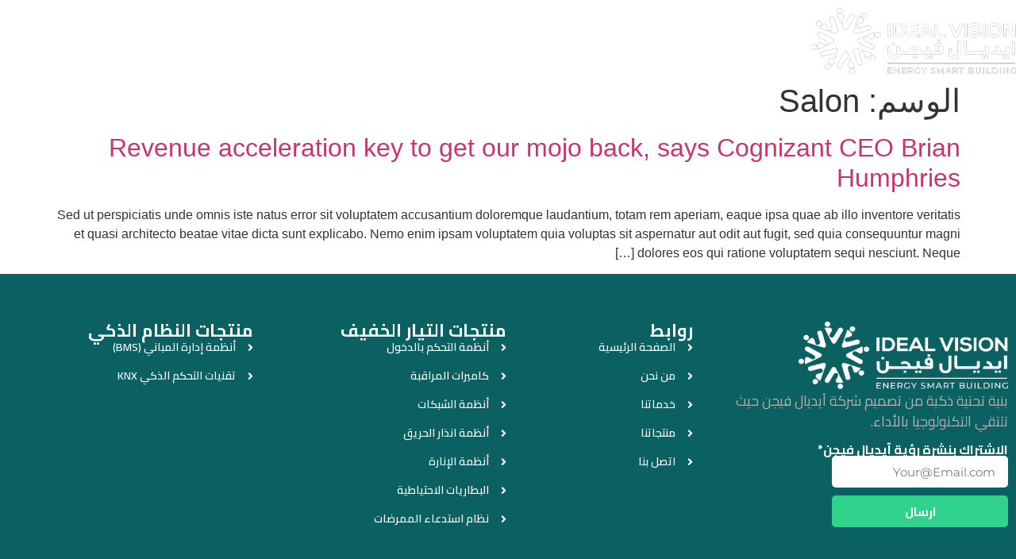

--- FILE ---
content_type: text/html; charset=UTF-8
request_url: https://idealvision.sa/tag/salon/
body_size: 20245
content:
<!doctype html><html dir="rtl" lang="ar"><head><meta charset="UTF-8"><meta name="viewport" content="width=device-width, initial-scale=1"><link rel="profile" href="https://gmpg.org/xfn/11"><meta name='robots' content='index, follow, max-image-preview:large, max-snippet:-1, max-video-preview:-1' /><title>Salon Archives - Ideal Vision</title><link rel="canonical" href="https://idealvision.sa/tag/salon/" /><meta property="og:locale" content="ar_AR" /><meta property="og:type" content="article" /><meta property="og:title" content="Salon Archives - Ideal Vision" /><meta property="og:url" content="https://idealvision.sa/tag/salon/" /><meta property="og:site_name" content="Ideal Vision" /><meta name="twitter:card" content="summary_large_image" /> <script type="application/ld+json" class="yoast-schema-graph">{"@context":"https://schema.org","@graph":[{"@type":"CollectionPage","@id":"https://idealvision.sa/tag/salon/","url":"https://idealvision.sa/tag/salon/","name":"Salon Archives - Ideal Vision","isPartOf":{"@id":"https://idealvision.sa/#website"},"breadcrumb":{"@id":"https://idealvision.sa/tag/salon/#breadcrumb"},"inLanguage":"ar"},{"@type":"BreadcrumbList","@id":"https://idealvision.sa/tag/salon/#breadcrumb","itemListElement":[{"@type":"ListItem","position":1,"name":"Home","item":"https://idealvision.sa/"},{"@type":"ListItem","position":2,"name":"Salon"}]},{"@type":"WebSite","@id":"https://idealvision.sa/#website","url":"https://idealvision.sa/","name":"Ideal Vision","description":"تركيب كاميرات مراقبة, سنترالات, اجهزة بصمة, اجهزة انظمة امنية","potentialAction":[{"@type":"SearchAction","target":{"@type":"EntryPoint","urlTemplate":"https://idealvision.sa/?s={search_term_string}"},"query-input":{"@type":"PropertyValueSpecification","valueRequired":true,"valueName":"search_term_string"}}],"inLanguage":"ar"}]}</script> <link rel="alternate" type="application/rss+xml" title="Ideal Vision &laquo; الخلاصة" href="https://idealvision.sa/feed/" /><link rel="alternate" type="application/rss+xml" title="Ideal Vision &laquo; خلاصة التعليقات" href="https://idealvision.sa/comments/feed/" /><link rel="alternate" type="application/rss+xml" title="Ideal Vision &laquo; Salon خلاصة الوسوم" href="https://idealvision.sa/tag/salon/feed/" /><style id='wp-img-auto-sizes-contain-inline-css'>img:is([sizes=auto i],[sizes^="auto," i]){contain-intrinsic-size:3000px 1500px}
/*# sourceURL=wp-img-auto-sizes-contain-inline-css */</style><style id='wp-emoji-styles-inline-css'>img.wp-smiley, img.emoji {
		display: inline !important;
		border: none !important;
		box-shadow: none !important;
		height: 1em !important;
		width: 1em !important;
		margin: 0 0.07em !important;
		vertical-align: -0.1em !important;
		background: none !important;
		padding: 0 !important;
	}
/*# sourceURL=wp-emoji-styles-inline-css */</style><link rel='stylesheet' id='wp-block-library-rtl-css' href='https://idealvision.sa/wp-includes/css/dist/block-library/style-rtl.min.css?ver=6.9' media='all' /><style id='global-styles-inline-css'>:root{--wp--preset--aspect-ratio--square: 1;--wp--preset--aspect-ratio--4-3: 4/3;--wp--preset--aspect-ratio--3-4: 3/4;--wp--preset--aspect-ratio--3-2: 3/2;--wp--preset--aspect-ratio--2-3: 2/3;--wp--preset--aspect-ratio--16-9: 16/9;--wp--preset--aspect-ratio--9-16: 9/16;--wp--preset--color--black: #000000;--wp--preset--color--cyan-bluish-gray: #abb8c3;--wp--preset--color--white: #ffffff;--wp--preset--color--pale-pink: #f78da7;--wp--preset--color--vivid-red: #cf2e2e;--wp--preset--color--luminous-vivid-orange: #ff6900;--wp--preset--color--luminous-vivid-amber: #fcb900;--wp--preset--color--light-green-cyan: #7bdcb5;--wp--preset--color--vivid-green-cyan: #00d084;--wp--preset--color--pale-cyan-blue: #8ed1fc;--wp--preset--color--vivid-cyan-blue: #0693e3;--wp--preset--color--vivid-purple: #9b51e0;--wp--preset--gradient--vivid-cyan-blue-to-vivid-purple: linear-gradient(135deg,rgb(6,147,227) 0%,rgb(155,81,224) 100%);--wp--preset--gradient--light-green-cyan-to-vivid-green-cyan: linear-gradient(135deg,rgb(122,220,180) 0%,rgb(0,208,130) 100%);--wp--preset--gradient--luminous-vivid-amber-to-luminous-vivid-orange: linear-gradient(135deg,rgb(252,185,0) 0%,rgb(255,105,0) 100%);--wp--preset--gradient--luminous-vivid-orange-to-vivid-red: linear-gradient(135deg,rgb(255,105,0) 0%,rgb(207,46,46) 100%);--wp--preset--gradient--very-light-gray-to-cyan-bluish-gray: linear-gradient(135deg,rgb(238,238,238) 0%,rgb(169,184,195) 100%);--wp--preset--gradient--cool-to-warm-spectrum: linear-gradient(135deg,rgb(74,234,220) 0%,rgb(151,120,209) 20%,rgb(207,42,186) 40%,rgb(238,44,130) 60%,rgb(251,105,98) 80%,rgb(254,248,76) 100%);--wp--preset--gradient--blush-light-purple: linear-gradient(135deg,rgb(255,206,236) 0%,rgb(152,150,240) 100%);--wp--preset--gradient--blush-bordeaux: linear-gradient(135deg,rgb(254,205,165) 0%,rgb(254,45,45) 50%,rgb(107,0,62) 100%);--wp--preset--gradient--luminous-dusk: linear-gradient(135deg,rgb(255,203,112) 0%,rgb(199,81,192) 50%,rgb(65,88,208) 100%);--wp--preset--gradient--pale-ocean: linear-gradient(135deg,rgb(255,245,203) 0%,rgb(182,227,212) 50%,rgb(51,167,181) 100%);--wp--preset--gradient--electric-grass: linear-gradient(135deg,rgb(202,248,128) 0%,rgb(113,206,126) 100%);--wp--preset--gradient--midnight: linear-gradient(135deg,rgb(2,3,129) 0%,rgb(40,116,252) 100%);--wp--preset--font-size--small: 13px;--wp--preset--font-size--medium: 20px;--wp--preset--font-size--large: 36px;--wp--preset--font-size--x-large: 42px;--wp--preset--spacing--20: 0.44rem;--wp--preset--spacing--30: 0.67rem;--wp--preset--spacing--40: 1rem;--wp--preset--spacing--50: 1.5rem;--wp--preset--spacing--60: 2.25rem;--wp--preset--spacing--70: 3.38rem;--wp--preset--spacing--80: 5.06rem;--wp--preset--shadow--natural: 6px 6px 9px rgba(0, 0, 0, 0.2);--wp--preset--shadow--deep: 12px 12px 50px rgba(0, 0, 0, 0.4);--wp--preset--shadow--sharp: 6px 6px 0px rgba(0, 0, 0, 0.2);--wp--preset--shadow--outlined: 6px 6px 0px -3px rgb(255, 255, 255), 6px 6px rgb(0, 0, 0);--wp--preset--shadow--crisp: 6px 6px 0px rgb(0, 0, 0);}:root { --wp--style--global--content-size: 800px;--wp--style--global--wide-size: 1200px; }:where(body) { margin: 0; }.wp-site-blocks > .alignleft { float: left; margin-right: 2em; }.wp-site-blocks > .alignright { float: right; margin-left: 2em; }.wp-site-blocks > .aligncenter { justify-content: center; margin-left: auto; margin-right: auto; }:where(.wp-site-blocks) > * { margin-block-start: 24px; margin-block-end: 0; }:where(.wp-site-blocks) > :first-child { margin-block-start: 0; }:where(.wp-site-blocks) > :last-child { margin-block-end: 0; }:root { --wp--style--block-gap: 24px; }:root :where(.is-layout-flow) > :first-child{margin-block-start: 0;}:root :where(.is-layout-flow) > :last-child{margin-block-end: 0;}:root :where(.is-layout-flow) > *{margin-block-start: 24px;margin-block-end: 0;}:root :where(.is-layout-constrained) > :first-child{margin-block-start: 0;}:root :where(.is-layout-constrained) > :last-child{margin-block-end: 0;}:root :where(.is-layout-constrained) > *{margin-block-start: 24px;margin-block-end: 0;}:root :where(.is-layout-flex){gap: 24px;}:root :where(.is-layout-grid){gap: 24px;}.is-layout-flow > .alignleft{float: left;margin-inline-start: 0;margin-inline-end: 2em;}.is-layout-flow > .alignright{float: right;margin-inline-start: 2em;margin-inline-end: 0;}.is-layout-flow > .aligncenter{margin-left: auto !important;margin-right: auto !important;}.is-layout-constrained > .alignleft{float: left;margin-inline-start: 0;margin-inline-end: 2em;}.is-layout-constrained > .alignright{float: right;margin-inline-start: 2em;margin-inline-end: 0;}.is-layout-constrained > .aligncenter{margin-left: auto !important;margin-right: auto !important;}.is-layout-constrained > :where(:not(.alignleft):not(.alignright):not(.alignfull)){max-width: var(--wp--style--global--content-size);margin-left: auto !important;margin-right: auto !important;}.is-layout-constrained > .alignwide{max-width: var(--wp--style--global--wide-size);}body .is-layout-flex{display: flex;}.is-layout-flex{flex-wrap: wrap;align-items: center;}.is-layout-flex > :is(*, div){margin: 0;}body .is-layout-grid{display: grid;}.is-layout-grid > :is(*, div){margin: 0;}body{padding-top: 0px;padding-right: 0px;padding-bottom: 0px;padding-left: 0px;}a:where(:not(.wp-element-button)){text-decoration: underline;}:root :where(.wp-element-button, .wp-block-button__link){background-color: #32373c;border-width: 0;color: #fff;font-family: inherit;font-size: inherit;font-style: inherit;font-weight: inherit;letter-spacing: inherit;line-height: inherit;padding-top: calc(0.667em + 2px);padding-right: calc(1.333em + 2px);padding-bottom: calc(0.667em + 2px);padding-left: calc(1.333em + 2px);text-decoration: none;text-transform: inherit;}.has-black-color{color: var(--wp--preset--color--black) !important;}.has-cyan-bluish-gray-color{color: var(--wp--preset--color--cyan-bluish-gray) !important;}.has-white-color{color: var(--wp--preset--color--white) !important;}.has-pale-pink-color{color: var(--wp--preset--color--pale-pink) !important;}.has-vivid-red-color{color: var(--wp--preset--color--vivid-red) !important;}.has-luminous-vivid-orange-color{color: var(--wp--preset--color--luminous-vivid-orange) !important;}.has-luminous-vivid-amber-color{color: var(--wp--preset--color--luminous-vivid-amber) !important;}.has-light-green-cyan-color{color: var(--wp--preset--color--light-green-cyan) !important;}.has-vivid-green-cyan-color{color: var(--wp--preset--color--vivid-green-cyan) !important;}.has-pale-cyan-blue-color{color: var(--wp--preset--color--pale-cyan-blue) !important;}.has-vivid-cyan-blue-color{color: var(--wp--preset--color--vivid-cyan-blue) !important;}.has-vivid-purple-color{color: var(--wp--preset--color--vivid-purple) !important;}.has-black-background-color{background-color: var(--wp--preset--color--black) !important;}.has-cyan-bluish-gray-background-color{background-color: var(--wp--preset--color--cyan-bluish-gray) !important;}.has-white-background-color{background-color: var(--wp--preset--color--white) !important;}.has-pale-pink-background-color{background-color: var(--wp--preset--color--pale-pink) !important;}.has-vivid-red-background-color{background-color: var(--wp--preset--color--vivid-red) !important;}.has-luminous-vivid-orange-background-color{background-color: var(--wp--preset--color--luminous-vivid-orange) !important;}.has-luminous-vivid-amber-background-color{background-color: var(--wp--preset--color--luminous-vivid-amber) !important;}.has-light-green-cyan-background-color{background-color: var(--wp--preset--color--light-green-cyan) !important;}.has-vivid-green-cyan-background-color{background-color: var(--wp--preset--color--vivid-green-cyan) !important;}.has-pale-cyan-blue-background-color{background-color: var(--wp--preset--color--pale-cyan-blue) !important;}.has-vivid-cyan-blue-background-color{background-color: var(--wp--preset--color--vivid-cyan-blue) !important;}.has-vivid-purple-background-color{background-color: var(--wp--preset--color--vivid-purple) !important;}.has-black-border-color{border-color: var(--wp--preset--color--black) !important;}.has-cyan-bluish-gray-border-color{border-color: var(--wp--preset--color--cyan-bluish-gray) !important;}.has-white-border-color{border-color: var(--wp--preset--color--white) !important;}.has-pale-pink-border-color{border-color: var(--wp--preset--color--pale-pink) !important;}.has-vivid-red-border-color{border-color: var(--wp--preset--color--vivid-red) !important;}.has-luminous-vivid-orange-border-color{border-color: var(--wp--preset--color--luminous-vivid-orange) !important;}.has-luminous-vivid-amber-border-color{border-color: var(--wp--preset--color--luminous-vivid-amber) !important;}.has-light-green-cyan-border-color{border-color: var(--wp--preset--color--light-green-cyan) !important;}.has-vivid-green-cyan-border-color{border-color: var(--wp--preset--color--vivid-green-cyan) !important;}.has-pale-cyan-blue-border-color{border-color: var(--wp--preset--color--pale-cyan-blue) !important;}.has-vivid-cyan-blue-border-color{border-color: var(--wp--preset--color--vivid-cyan-blue) !important;}.has-vivid-purple-border-color{border-color: var(--wp--preset--color--vivid-purple) !important;}.has-vivid-cyan-blue-to-vivid-purple-gradient-background{background: var(--wp--preset--gradient--vivid-cyan-blue-to-vivid-purple) !important;}.has-light-green-cyan-to-vivid-green-cyan-gradient-background{background: var(--wp--preset--gradient--light-green-cyan-to-vivid-green-cyan) !important;}.has-luminous-vivid-amber-to-luminous-vivid-orange-gradient-background{background: var(--wp--preset--gradient--luminous-vivid-amber-to-luminous-vivid-orange) !important;}.has-luminous-vivid-orange-to-vivid-red-gradient-background{background: var(--wp--preset--gradient--luminous-vivid-orange-to-vivid-red) !important;}.has-very-light-gray-to-cyan-bluish-gray-gradient-background{background: var(--wp--preset--gradient--very-light-gray-to-cyan-bluish-gray) !important;}.has-cool-to-warm-spectrum-gradient-background{background: var(--wp--preset--gradient--cool-to-warm-spectrum) !important;}.has-blush-light-purple-gradient-background{background: var(--wp--preset--gradient--blush-light-purple) !important;}.has-blush-bordeaux-gradient-background{background: var(--wp--preset--gradient--blush-bordeaux) !important;}.has-luminous-dusk-gradient-background{background: var(--wp--preset--gradient--luminous-dusk) !important;}.has-pale-ocean-gradient-background{background: var(--wp--preset--gradient--pale-ocean) !important;}.has-electric-grass-gradient-background{background: var(--wp--preset--gradient--electric-grass) !important;}.has-midnight-gradient-background{background: var(--wp--preset--gradient--midnight) !important;}.has-small-font-size{font-size: var(--wp--preset--font-size--small) !important;}.has-medium-font-size{font-size: var(--wp--preset--font-size--medium) !important;}.has-large-font-size{font-size: var(--wp--preset--font-size--large) !important;}.has-x-large-font-size{font-size: var(--wp--preset--font-size--x-large) !important;}
:root :where(.wp-block-pullquote){font-size: 1.5em;line-height: 1.6;}
/*# sourceURL=global-styles-inline-css */</style><link rel='stylesheet' id='contact-form-7-css' href='https://idealvision.sa/wp-content/cache/autoptimize/autoptimize_single_64ac31699f5326cb3c76122498b76f66.php?ver=6.1.4' media='all' /><link rel='stylesheet' id='contact-form-7-rtl-css' href='https://idealvision.sa/wp-content/cache/autoptimize/autoptimize_single_3ae045c00f92fc31d3585fe7f975412d.php?ver=6.1.4' media='all' /><link rel='stylesheet' id='hello-elementor-css' href='https://idealvision.sa/wp-content/cache/autoptimize/autoptimize_single_af4b9638d69957103dc5ea259563873e.php?ver=3.4.5' media='all' /><link rel='stylesheet' id='hello-elementor-theme-style-css' href='https://idealvision.sa/wp-content/cache/autoptimize/autoptimize_single_a480d2bf8c523da1c15b272e519f33f2.php?ver=3.4.5' media='all' /><link rel='stylesheet' id='hello-elementor-header-footer-css' href='https://idealvision.sa/wp-content/cache/autoptimize/autoptimize_single_86dbb47955bb9db9c74abc72efb0c6f6.php?ver=3.4.5' media='all' /><link rel='stylesheet' id='elementor-frontend-css' href='https://idealvision.sa/wp-content/plugins/elementor/assets/css/frontend.min.css?ver=3.34.0' media='all' /><link rel='stylesheet' id='widget-image-css' href='https://idealvision.sa/wp-content/plugins/elementor/assets/css/widget-image-rtl.min.css?ver=3.34.0' media='all' /><link rel='stylesheet' id='widget-nav-menu-css' href='https://idealvision.sa/wp-content/plugins/elementor-pro/assets/css/widget-nav-menu-rtl.min.css?ver=3.28.3' media='all' /><link rel='stylesheet' id='widget-icon-box-css' href='https://idealvision.sa/wp-content/plugins/elementor/assets/css/widget-icon-box-rtl.min.css?ver=3.34.0' media='all' /><link rel='stylesheet' id='widget-heading-css' href='https://idealvision.sa/wp-content/plugins/elementor/assets/css/widget-heading-rtl.min.css?ver=3.34.0' media='all' /><link rel='stylesheet' id='widget-form-css' href='https://idealvision.sa/wp-content/plugins/elementor-pro/assets/css/widget-form-rtl.min.css?ver=3.28.3' media='all' /><link rel='stylesheet' id='widget-icon-list-css' href='https://idealvision.sa/wp-content/plugins/elementor/assets/css/widget-icon-list-rtl.min.css?ver=3.34.0' media='all' /><link rel='stylesheet' id='e-animation-wobble-vertical-css' href='https://idealvision.sa/wp-content/plugins/elementor/assets/lib/animations/styles/e-animation-wobble-vertical.min.css?ver=3.34.0' media='all' /><link rel='stylesheet' id='widget-social-icons-css' href='https://idealvision.sa/wp-content/plugins/elementor/assets/css/widget-social-icons-rtl.min.css?ver=3.34.0' media='all' /><link rel='stylesheet' id='e-apple-webkit-css' href='https://idealvision.sa/wp-content/plugins/elementor/assets/css/conditionals/apple-webkit.min.css?ver=3.34.0' media='all' /><link rel='stylesheet' id='elementor-icons-css' href='https://idealvision.sa/wp-content/plugins/elementor/assets/lib/eicons/css/elementor-icons.min.css?ver=5.45.0' media='all' /><link rel='stylesheet' id='elementor-post-93-css' href='https://idealvision.sa/wp-content/cache/autoptimize/autoptimize_single_ec99afb8b018b2b7fb3f47a4cb19a533.php?ver=1767274484' media='all' /><link rel='stylesheet' id='elementor-post-92-css' href='https://idealvision.sa/wp-content/cache/autoptimize/autoptimize_single_a48b58f69e5cdff3655d195dae398912.php?ver=1767274484' media='all' /><link rel='stylesheet' id='elementor-post-94-css' href='https://idealvision.sa/wp-content/cache/autoptimize/autoptimize_single_f2143baa6439f17076b158a7d34c7f13.php?ver=1767274484' media='all' /><link rel='stylesheet' id='bdt-uikit-css' href='https://idealvision.sa/wp-content/cache/autoptimize/autoptimize_single_8cd2399d816c911d8cc9e3839f80148f.php?ver=3.21.7' media='all' /><link rel='stylesheet' id='prime-slider-site-css' href='https://idealvision.sa/wp-content/cache/autoptimize/autoptimize_single_4d59d77f4b1487a08a2806a87d2e23a4.php?ver=4.1.2' media='all' /><link rel='stylesheet' id='elementor-gf-cairo-css' href='https://fonts.googleapis.com/css?family=Cairo:100,100italic,200,200italic,300,300italic,400,400italic,500,500italic,600,600italic,700,700italic,800,800italic,900,900italic&#038;display=auto' media='all' /><link rel='stylesheet' id='elementor-gf-local-montserrat-css' href='https://idealvision.sa/wp-content/cache/autoptimize/autoptimize_single_1bbab22749b36f5b052cb933ca5d15bc.php?ver=1757451074' media='all' /><link rel='stylesheet' id='elementor-icons-shared-0-css' href='https://idealvision.sa/wp-content/plugins/elementor/assets/lib/font-awesome/css/fontawesome.min.css?ver=5.15.3' media='all' /><link rel='stylesheet' id='elementor-icons-fa-solid-css' href='https://idealvision.sa/wp-content/plugins/elementor/assets/lib/font-awesome/css/solid.min.css?ver=5.15.3' media='all' /><link rel='stylesheet' id='elementor-icons-fa-brands-css' href='https://idealvision.sa/wp-content/plugins/elementor/assets/lib/font-awesome/css/brands.min.css?ver=5.15.3' media='all' /> <script src="https://idealvision.sa/wp-includes/js/jquery/jquery.min.js?ver=3.7.1" id="jquery-core-js"></script> <script defer src="https://idealvision.sa/wp-includes/js/jquery/jquery-migrate.min.js?ver=3.4.1" id="jquery-migrate-js"></script> <script defer src="https://idealvision.sa/wp-content/plugins/bdthemes-prime-slider-lite/assets/js/bdt-uikit.min.js?ver=3.21.7" id="bdt-uikit-js"></script> <link rel="https://api.w.org/" href="https://idealvision.sa/wp-json/" /><link rel="alternate" title="JSON" type="application/json" href="https://idealvision.sa/wp-json/wp/v2/tags/7" /><link rel="EditURI" type="application/rsd+xml" title="RSD" href="https://idealvision.sa/xmlrpc.php?rsd" /><meta name="generator" content="WordPress 6.9" /><meta name="generator" content="Elementor 3.34.0; features: additional_custom_breakpoints; settings: css_print_method-external, google_font-enabled, font_display-auto"><style>.e-con.e-parent:nth-of-type(n+4):not(.e-lazyloaded):not(.e-no-lazyload),
				.e-con.e-parent:nth-of-type(n+4):not(.e-lazyloaded):not(.e-no-lazyload) * {
					background-image: none !important;
				}
				@media screen and (max-height: 1024px) {
					.e-con.e-parent:nth-of-type(n+3):not(.e-lazyloaded):not(.e-no-lazyload),
					.e-con.e-parent:nth-of-type(n+3):not(.e-lazyloaded):not(.e-no-lazyload) * {
						background-image: none !important;
					}
				}
				@media screen and (max-height: 640px) {
					.e-con.e-parent:nth-of-type(n+2):not(.e-lazyloaded):not(.e-no-lazyload),
					.e-con.e-parent:nth-of-type(n+2):not(.e-lazyloaded):not(.e-no-lazyload) * {
						background-image: none !important;
					}
				}</style><link rel="icon" href="https://idealvision.sa/wp-content/uploads/2020/03/cropped-logo_no_bg-32x32.png" sizes="32x32" /><link rel="icon" href="https://idealvision.sa/wp-content/uploads/2020/03/cropped-logo_no_bg-192x192.png" sizes="192x192" /><link rel="apple-touch-icon" href="https://idealvision.sa/wp-content/uploads/2020/03/cropped-logo_no_bg-180x180.png" /><meta name="msapplication-TileImage" content="https://idealvision.sa/wp-content/uploads/2020/03/cropped-logo_no_bg-270x270.png" /><style id="wp-custom-css">body{
	overflow-x:hidden;
}

/* Carousel */
@media (max-width:767px){
	.elementor-swiper-button{
		display:none !important
	}
}
.swiper-slide .elementor-widget-call-to-action .elementor-cta{
	border-radius:10px !important
}
/* Popups */
.elementor-element-f2f1319:focus{
	border:none !important
}
a.btn,
a.btn:focus,
a.btn:hover,
a.btn:focus-visible,
.button,
.button:focus,
.button:hover,
.button:focus-visible {
  outline: none !important;
  border: none !important;
}
.bdt-prime-slider-skin-general .bdt-prime-slider-wrapper{
	width:70% !important
}
@media (min-width:767px){ 
.bdt-prime-slider-skin-general .bdt-prime-slider-wrapper{
	max-width:70%;
}
.bdt-prime-slider-desc{
	width: 50%
}
}</style></head><body class="rtl archive tag tag-salon tag-7 wp-embed-responsive wp-theme-hello-elementor eio-default hello-elementor-default elementor-default elementor-kit-93"> <a class="skip-link screen-reader-text" href="#content">Skip to content</a><div data-elementor-type="header" data-elementor-id="92" class="elementor elementor-92 elementor-location-header" data-elementor-post-type="elementor_library"><section class="elementor-section elementor-top-section elementor-element elementor-element-c5f3603 elementor-section-content-middle elementor-section-boxed elementor-section-height-default elementor-section-height-default" data-id="c5f3603" data-element_type="section" data-settings="{&quot;background_background&quot;:&quot;classic&quot;}"><div class="elementor-container elementor-column-gap-no"><div class="elementor-column elementor-col-33 elementor-top-column elementor-element elementor-element-6ca11a4" data-id="6ca11a4" data-element_type="column"><div class="elementor-widget-wrap elementor-element-populated"><div class="elementor-element elementor-element-de17b27 elementor-widget elementor-widget-image" data-id="de17b27" data-element_type="widget" data-widget_type="image.default"><div class="elementor-widget-container"> <a href="https://idealvision.sa"> <img width="304" height="100" src="https://idealvision.sa/wp-content/uploads/2025/09/S-Light.png" class="attachment-full size-full wp-image-2645" alt="" srcset="https://idealvision.sa/wp-content/uploads/2025/09/S-Light.png 304w, https://idealvision.sa/wp-content/uploads/2025/09/S-Light-300x100.png 300w" sizes="(max-width: 304px) 100vw, 304px" /> </a></div></div></div></div><div class="elementor-column elementor-col-33 elementor-top-column elementor-element elementor-element-1917ce0" data-id="1917ce0" data-element_type="column"><div class="elementor-widget-wrap elementor-element-populated"><div class="elementor-element elementor-element-939f727 elementor-nav-menu__align-center elementor-nav-menu--stretch elementor-widget__width-auto elementor-nav-menu--dropdown-tablet elementor-nav-menu__text-align-aside elementor-nav-menu--toggle elementor-nav-menu--burger elementor-widget elementor-widget-nav-menu" data-id="939f727" data-element_type="widget" data-settings="{&quot;full_width&quot;:&quot;stretch&quot;,&quot;submenu_icon&quot;:{&quot;value&quot;:&quot;&lt;i class=\&quot;fas fa-angle-down\&quot;&gt;&lt;\/i&gt;&quot;,&quot;library&quot;:&quot;fa-solid&quot;},&quot;layout&quot;:&quot;horizontal&quot;,&quot;toggle&quot;:&quot;burger&quot;}" data-widget_type="nav-menu.default"><div class="elementor-widget-container"><nav aria-label="Menu" class="elementor-nav-menu--main elementor-nav-menu__container elementor-nav-menu--layout-horizontal e--pointer-underline e--animation-fade"><ul id="menu-1-939f727" class="elementor-nav-menu"><li class="a1i0s0 menu-item menu-item-type-post_type menu-item-object-page menu-item-home menu-item-125"><a href="https://idealvision.sa/" class="elementor-item">الرئيسية</a></li><li class="menu-item menu-item-type-post_type menu-item-object-page menu-item-1302"><a href="https://idealvision.sa/about-us/" class="elementor-item">من نحن</a></li><li class="menu-item menu-item-type-post_type menu-item-object-page menu-item-has-children menu-item-1592"><a href="https://idealvision.sa/products/" class="elementor-item">المنتجات</a><ul class="sub-menu elementor-nav-menu--dropdown"><li class="menu-item menu-item-type-post_type menu-item-object-page menu-item-has-children menu-item-2335"><a href="https://idealvision.sa/low-current-systems/" class="elementor-sub-item">نظام التيار الخفيف</a><ul class="sub-menu elementor-nav-menu--dropdown"><li class="menu-item menu-item-type-post_type menu-item-object-page menu-item-has-children menu-item-1727"><a href="https://idealvision.sa/access-control/" class="elementor-sub-item">أنظمة التحكم بالدخول</a><ul class="sub-menu elementor-nav-menu--dropdown"><li class="menu-item menu-item-type-post_type menu-item-object-page menu-item-4684"><a href="https://idealvision.sa/honeywell/" class="elementor-sub-item">Honeywell</a></li><li class="menu-item menu-item-type-post_type menu-item-object-page menu-item-4685"><a href="https://idealvision.sa/suprema-corestation/" class="elementor-sub-item">Suprema CoreStation</a></li><li class="menu-item menu-item-type-post_type menu-item-object-page menu-item-4686"><a href="https://idealvision.sa/zktecko/" class="elementor-sub-item">ZKTecko</a></li><li class="menu-item menu-item-type-post_type menu-item-object-page menu-item-4687"><a href="https://idealvision.sa/apollo/" class="elementor-sub-item">Apollo</a></li><li class="menu-item menu-item-type-post_type menu-item-object-page menu-item-4689"><a href="https://idealvision.sa/matrix/" class="elementor-sub-item">Matrix</a></li></ul></li><li class="menu-item menu-item-type-post_type menu-item-object-page menu-item-has-children menu-item-3629"><a href="https://idealvision.sa/surveillance-camera-cctv-2/" class="elementor-sub-item">كاميرات مراقبة</a><ul class="sub-menu elementor-nav-menu--dropdown"><li class="menu-item menu-item-type-post_type menu-item-object-page menu-item-4936"><a href="https://idealvision.sa/dome-cameras/" class="elementor-sub-item">كاميرات داخلية</a></li><li class="menu-item menu-item-type-post_type menu-item-object-page menu-item-4017"><a href="https://idealvision.sa/ptz-cameras-pan-tilt-zoom/" class="elementor-sub-item">كاميرات متحركة</a></li><li class="menu-item menu-item-type-post_type menu-item-object-page menu-item-4016"><a href="https://idealvision.sa/ip-cameras-network-cameras/" class="elementor-sub-item">كاميرات شبكة IP</a></li><li class="menu-item menu-item-type-post_type menu-item-object-page menu-item-4015"><a href="https://idealvision.sa/wireless-cameras/" class="elementor-sub-item">كاميرات لا سلكية</a></li><li class="menu-item menu-item-type-post_type menu-item-object-page menu-item-4018"><a href="https://idealvision.sa/smart-cameras/" class="elementor-sub-item">كاميرات ذكية</a></li><li class="menu-item menu-item-type-post_type menu-item-object-page menu-item-4937"><a href="https://idealvision.sa/thermal-cameras/" class="elementor-sub-item">كاميرات حرارية</a></li><li class="menu-item menu-item-type-post_type menu-item-object-page menu-item-4938"><a href="https://idealvision.sa/explosion-proof-cameras/" class="elementor-sub-item">كاميرات ضد الانفجارات</a></li></ul></li><li class="menu-item menu-item-type-post_type menu-item-object-page menu-item-has-children menu-item-4019"><a href="https://idealvision.sa/network/" class="elementor-sub-item">أنظمة شبكات</a><ul class="sub-menu elementor-nav-menu--dropdown"><li class="menu-item menu-item-type-post_type menu-item-object-page menu-item-4549"><a href="https://idealvision.sa/public-address/" class="elementor-sub-item">Public Address</a></li><li class="menu-item menu-item-type-post_type menu-item-object-page menu-item-4550"><a href="https://idealvision.sa/intercom-system/" class="elementor-sub-item">نظام الانتركوم</a></li><li class="menu-item menu-item-type-post_type menu-item-object-page menu-item-4690"><a href="https://idealvision.sa/phone-system/" class="elementor-sub-item">نظام السنترال</a></li><li class="menu-item menu-item-type-custom menu-item-object-custom menu-item-1634"><a href="https://idealvision.sa/switches/" class="elementor-sub-item">السويتشات</a></li><li class="menu-item menu-item-type-post_type menu-item-object-page menu-item-4551"><a href="https://idealvision.sa/hdvi-recorders/" class="elementor-sub-item">جهاز تسجيل الكاميرات (NVR)</a></li></ul></li><li class="menu-item menu-item-type-post_type menu-item-object-page menu-item-has-children menu-item-4552"><a href="https://idealvision.sa/fire-alarm-system/" class="elementor-sub-item">نظام انذار الحريق</a><ul class="sub-menu elementor-nav-menu--dropdown"><li class="menu-item menu-item-type-post_type menu-item-object-page menu-item-4554"><a href="https://idealvision.sa/addressable-alarm/" class="elementor-sub-item">نظام الانذار المعنون</a></li><li class="menu-item menu-item-type-post_type menu-item-object-page menu-item-4553"><a href="https://idealvision.sa/conventional-alarm/" class="elementor-sub-item">نظام الانذار التقليدي</a></li><li class="menu-item menu-item-type-post_type menu-item-object-page menu-item-4555"><a href="https://idealvision.sa/wireless-conventional-2/" class="elementor-sub-item">لوحة تحكم لاسلكية</a></li><li class="menu-item menu-item-type-post_type menu-item-object-page menu-item-4556"><a href="https://idealvision.sa/detectors/" class="elementor-sub-item">كواشف</a></li></ul></li><li class="menu-item menu-item-type-custom menu-item-object-custom menu-item-has-children menu-item-1641"><a href="https://idealvision.sa/lighting-system/" class="elementor-sub-item">أنظمة الإنارة</a><ul class="sub-menu elementor-nav-menu--dropdown"><li class="menu-item menu-item-type-post_type menu-item-object-page menu-item-has-children menu-item-4025"><a href="https://idealvision.sa/indoor-lighting/" class="elementor-sub-item">أنظمة إنارة داخلية</a><ul class="sub-menu elementor-nav-menu--dropdown"><li class="menu-item menu-item-type-post_type menu-item-object-page menu-item-4557"><a href="https://idealvision.sa/panels/" class="elementor-sub-item">ألواح</a></li><li class="menu-item menu-item-type-post_type menu-item-object-page menu-item-4558"><a href="https://idealvision.sa/led-profile/" class="elementor-sub-item">بروفايل LED</a></li><li class="menu-item menu-item-type-post_type menu-item-object-page menu-item-4559"><a href="https://idealvision.sa/down-light/" class="elementor-sub-item">إضاءة سفلية</a></li><li class="menu-item menu-item-type-post_type menu-item-object-page menu-item-4560"><a href="https://idealvision.sa/track-spot-light/" class="elementor-sub-item">إضاءة مسار وإضاءة موضعية</a></li></ul></li><li class="menu-item menu-item-type-post_type menu-item-object-page menu-item-has-children menu-item-4041"><a href="https://idealvision.sa/outdoor-lighting-2/" class="elementor-sub-item">أنظمة الإنارة خارجية</a><ul class="sub-menu elementor-nav-menu--dropdown"><li class="menu-item menu-item-type-post_type menu-item-object-page menu-item-4561"><a href="https://idealvision.sa/street-light/" class="elementor-sub-item">إنارة الشارع</a></li><li class="menu-item menu-item-type-post_type menu-item-object-page menu-item-4562"><a href="https://idealvision.sa/flood-light/" class="elementor-sub-item">وحدة انارة كاشفة</a></li><li class="menu-item menu-item-type-post_type menu-item-object-page menu-item-4563"><a href="https://idealvision.sa/bollard-landscape/" class="elementor-sub-item">وحدة انارة عمودية</a></li><li class="menu-item menu-item-type-post_type menu-item-object-page menu-item-4564"><a href="https://idealvision.sa/up-light/" class="elementor-sub-item">وحدة انارة علوية</a></li></ul></li></ul></li><li class="menu-item menu-item-type-post_type menu-item-object-page menu-item-3735"><a href="https://idealvision.sa/nurse-call-systems/" class="elementor-sub-item">نظام استدعاء الممرضات</a></li><li class="menu-item menu-item-type-post_type menu-item-object-page menu-item-4691"><a href="https://idealvision.sa/ups/" class="elementor-sub-item">نظام البطارية الاحتياطية</a></li></ul></li><li class="menu-item menu-item-type-post_type menu-item-object-page menu-item-has-children menu-item-2352"><a href="https://idealvision.sa/smart-systems/" class="elementor-sub-item">النظام الذكي</a><ul class="sub-menu elementor-nav-menu--dropdown"><li class="menu-item menu-item-type-post_type menu-item-object-page menu-item-3630"><a href="https://idealvision.sa/bms/" class="elementor-sub-item">أنظمة إدارة المباني (BMS)</a></li><li class="menu-item menu-item-type-post_type menu-item-object-page menu-item-3734"><a href="https://idealvision.sa/knx-systems/" class="elementor-sub-item">تقنيات التحكم الذكي KNX</a></li></ul></li></ul></li><li class="menu-item menu-item-type-post_type menu-item-object-page menu-item-4764"><a href="https://idealvision.sa/our-services/" class="elementor-item">الخدمات</a></li><li class="a1i0s0 menu-item menu-item-type-post_type menu-item-object-page menu-item-129"><a href="https://idealvision.sa/contact-us/" class="elementor-item">اتصل بنا</a></li></ul></nav><div class="elementor-menu-toggle" role="button" tabindex="0" aria-label="Menu Toggle" aria-expanded="false"> <i aria-hidden="true" role="presentation" class="elementor-menu-toggle__icon--open eicon-menu-bar"></i><i aria-hidden="true" role="presentation" class="elementor-menu-toggle__icon--close eicon-close"></i></div><nav class="elementor-nav-menu--dropdown elementor-nav-menu__container" aria-hidden="true"><ul id="menu-2-939f727" class="elementor-nav-menu"><li class="a1i0s0 menu-item menu-item-type-post_type menu-item-object-page menu-item-home menu-item-125"><a href="https://idealvision.sa/" class="elementor-item" tabindex="-1">الرئيسية</a></li><li class="menu-item menu-item-type-post_type menu-item-object-page menu-item-1302"><a href="https://idealvision.sa/about-us/" class="elementor-item" tabindex="-1">من نحن</a></li><li class="menu-item menu-item-type-post_type menu-item-object-page menu-item-has-children menu-item-1592"><a href="https://idealvision.sa/products/" class="elementor-item" tabindex="-1">المنتجات</a><ul class="sub-menu elementor-nav-menu--dropdown"><li class="menu-item menu-item-type-post_type menu-item-object-page menu-item-has-children menu-item-2335"><a href="https://idealvision.sa/low-current-systems/" class="elementor-sub-item" tabindex="-1">نظام التيار الخفيف</a><ul class="sub-menu elementor-nav-menu--dropdown"><li class="menu-item menu-item-type-post_type menu-item-object-page menu-item-has-children menu-item-1727"><a href="https://idealvision.sa/access-control/" class="elementor-sub-item" tabindex="-1">أنظمة التحكم بالدخول</a><ul class="sub-menu elementor-nav-menu--dropdown"><li class="menu-item menu-item-type-post_type menu-item-object-page menu-item-4684"><a href="https://idealvision.sa/honeywell/" class="elementor-sub-item" tabindex="-1">Honeywell</a></li><li class="menu-item menu-item-type-post_type menu-item-object-page menu-item-4685"><a href="https://idealvision.sa/suprema-corestation/" class="elementor-sub-item" tabindex="-1">Suprema CoreStation</a></li><li class="menu-item menu-item-type-post_type menu-item-object-page menu-item-4686"><a href="https://idealvision.sa/zktecko/" class="elementor-sub-item" tabindex="-1">ZKTecko</a></li><li class="menu-item menu-item-type-post_type menu-item-object-page menu-item-4687"><a href="https://idealvision.sa/apollo/" class="elementor-sub-item" tabindex="-1">Apollo</a></li><li class="menu-item menu-item-type-post_type menu-item-object-page menu-item-4689"><a href="https://idealvision.sa/matrix/" class="elementor-sub-item" tabindex="-1">Matrix</a></li></ul></li><li class="menu-item menu-item-type-post_type menu-item-object-page menu-item-has-children menu-item-3629"><a href="https://idealvision.sa/surveillance-camera-cctv-2/" class="elementor-sub-item" tabindex="-1">كاميرات مراقبة</a><ul class="sub-menu elementor-nav-menu--dropdown"><li class="menu-item menu-item-type-post_type menu-item-object-page menu-item-4936"><a href="https://idealvision.sa/dome-cameras/" class="elementor-sub-item" tabindex="-1">كاميرات داخلية</a></li><li class="menu-item menu-item-type-post_type menu-item-object-page menu-item-4017"><a href="https://idealvision.sa/ptz-cameras-pan-tilt-zoom/" class="elementor-sub-item" tabindex="-1">كاميرات متحركة</a></li><li class="menu-item menu-item-type-post_type menu-item-object-page menu-item-4016"><a href="https://idealvision.sa/ip-cameras-network-cameras/" class="elementor-sub-item" tabindex="-1">كاميرات شبكة IP</a></li><li class="menu-item menu-item-type-post_type menu-item-object-page menu-item-4015"><a href="https://idealvision.sa/wireless-cameras/" class="elementor-sub-item" tabindex="-1">كاميرات لا سلكية</a></li><li class="menu-item menu-item-type-post_type menu-item-object-page menu-item-4018"><a href="https://idealvision.sa/smart-cameras/" class="elementor-sub-item" tabindex="-1">كاميرات ذكية</a></li><li class="menu-item menu-item-type-post_type menu-item-object-page menu-item-4937"><a href="https://idealvision.sa/thermal-cameras/" class="elementor-sub-item" tabindex="-1">كاميرات حرارية</a></li><li class="menu-item menu-item-type-post_type menu-item-object-page menu-item-4938"><a href="https://idealvision.sa/explosion-proof-cameras/" class="elementor-sub-item" tabindex="-1">كاميرات ضد الانفجارات</a></li></ul></li><li class="menu-item menu-item-type-post_type menu-item-object-page menu-item-has-children menu-item-4019"><a href="https://idealvision.sa/network/" class="elementor-sub-item" tabindex="-1">أنظمة شبكات</a><ul class="sub-menu elementor-nav-menu--dropdown"><li class="menu-item menu-item-type-post_type menu-item-object-page menu-item-4549"><a href="https://idealvision.sa/public-address/" class="elementor-sub-item" tabindex="-1">Public Address</a></li><li class="menu-item menu-item-type-post_type menu-item-object-page menu-item-4550"><a href="https://idealvision.sa/intercom-system/" class="elementor-sub-item" tabindex="-1">نظام الانتركوم</a></li><li class="menu-item menu-item-type-post_type menu-item-object-page menu-item-4690"><a href="https://idealvision.sa/phone-system/" class="elementor-sub-item" tabindex="-1">نظام السنترال</a></li><li class="menu-item menu-item-type-custom menu-item-object-custom menu-item-1634"><a href="https://idealvision.sa/switches/" class="elementor-sub-item" tabindex="-1">السويتشات</a></li><li class="menu-item menu-item-type-post_type menu-item-object-page menu-item-4551"><a href="https://idealvision.sa/hdvi-recorders/" class="elementor-sub-item" tabindex="-1">جهاز تسجيل الكاميرات (NVR)</a></li></ul></li><li class="menu-item menu-item-type-post_type menu-item-object-page menu-item-has-children menu-item-4552"><a href="https://idealvision.sa/fire-alarm-system/" class="elementor-sub-item" tabindex="-1">نظام انذار الحريق</a><ul class="sub-menu elementor-nav-menu--dropdown"><li class="menu-item menu-item-type-post_type menu-item-object-page menu-item-4554"><a href="https://idealvision.sa/addressable-alarm/" class="elementor-sub-item" tabindex="-1">نظام الانذار المعنون</a></li><li class="menu-item menu-item-type-post_type menu-item-object-page menu-item-4553"><a href="https://idealvision.sa/conventional-alarm/" class="elementor-sub-item" tabindex="-1">نظام الانذار التقليدي</a></li><li class="menu-item menu-item-type-post_type menu-item-object-page menu-item-4555"><a href="https://idealvision.sa/wireless-conventional-2/" class="elementor-sub-item" tabindex="-1">لوحة تحكم لاسلكية</a></li><li class="menu-item menu-item-type-post_type menu-item-object-page menu-item-4556"><a href="https://idealvision.sa/detectors/" class="elementor-sub-item" tabindex="-1">كواشف</a></li></ul></li><li class="menu-item menu-item-type-custom menu-item-object-custom menu-item-has-children menu-item-1641"><a href="https://idealvision.sa/lighting-system/" class="elementor-sub-item" tabindex="-1">أنظمة الإنارة</a><ul class="sub-menu elementor-nav-menu--dropdown"><li class="menu-item menu-item-type-post_type menu-item-object-page menu-item-has-children menu-item-4025"><a href="https://idealvision.sa/indoor-lighting/" class="elementor-sub-item" tabindex="-1">أنظمة إنارة داخلية</a><ul class="sub-menu elementor-nav-menu--dropdown"><li class="menu-item menu-item-type-post_type menu-item-object-page menu-item-4557"><a href="https://idealvision.sa/panels/" class="elementor-sub-item" tabindex="-1">ألواح</a></li><li class="menu-item menu-item-type-post_type menu-item-object-page menu-item-4558"><a href="https://idealvision.sa/led-profile/" class="elementor-sub-item" tabindex="-1">بروفايل LED</a></li><li class="menu-item menu-item-type-post_type menu-item-object-page menu-item-4559"><a href="https://idealvision.sa/down-light/" class="elementor-sub-item" tabindex="-1">إضاءة سفلية</a></li><li class="menu-item menu-item-type-post_type menu-item-object-page menu-item-4560"><a href="https://idealvision.sa/track-spot-light/" class="elementor-sub-item" tabindex="-1">إضاءة مسار وإضاءة موضعية</a></li></ul></li><li class="menu-item menu-item-type-post_type menu-item-object-page menu-item-has-children menu-item-4041"><a href="https://idealvision.sa/outdoor-lighting-2/" class="elementor-sub-item" tabindex="-1">أنظمة الإنارة خارجية</a><ul class="sub-menu elementor-nav-menu--dropdown"><li class="menu-item menu-item-type-post_type menu-item-object-page menu-item-4561"><a href="https://idealvision.sa/street-light/" class="elementor-sub-item" tabindex="-1">إنارة الشارع</a></li><li class="menu-item menu-item-type-post_type menu-item-object-page menu-item-4562"><a href="https://idealvision.sa/flood-light/" class="elementor-sub-item" tabindex="-1">وحدة انارة كاشفة</a></li><li class="menu-item menu-item-type-post_type menu-item-object-page menu-item-4563"><a href="https://idealvision.sa/bollard-landscape/" class="elementor-sub-item" tabindex="-1">وحدة انارة عمودية</a></li><li class="menu-item menu-item-type-post_type menu-item-object-page menu-item-4564"><a href="https://idealvision.sa/up-light/" class="elementor-sub-item" tabindex="-1">وحدة انارة علوية</a></li></ul></li></ul></li><li class="menu-item menu-item-type-post_type menu-item-object-page menu-item-3735"><a href="https://idealvision.sa/nurse-call-systems/" class="elementor-sub-item" tabindex="-1">نظام استدعاء الممرضات</a></li><li class="menu-item menu-item-type-post_type menu-item-object-page menu-item-4691"><a href="https://idealvision.sa/ups/" class="elementor-sub-item" tabindex="-1">نظام البطارية الاحتياطية</a></li></ul></li><li class="menu-item menu-item-type-post_type menu-item-object-page menu-item-has-children menu-item-2352"><a href="https://idealvision.sa/smart-systems/" class="elementor-sub-item" tabindex="-1">النظام الذكي</a><ul class="sub-menu elementor-nav-menu--dropdown"><li class="menu-item menu-item-type-post_type menu-item-object-page menu-item-3630"><a href="https://idealvision.sa/bms/" class="elementor-sub-item" tabindex="-1">أنظمة إدارة المباني (BMS)</a></li><li class="menu-item menu-item-type-post_type menu-item-object-page menu-item-3734"><a href="https://idealvision.sa/knx-systems/" class="elementor-sub-item" tabindex="-1">تقنيات التحكم الذكي KNX</a></li></ul></li></ul></li><li class="menu-item menu-item-type-post_type menu-item-object-page menu-item-4764"><a href="https://idealvision.sa/our-services/" class="elementor-item" tabindex="-1">الخدمات</a></li><li class="a1i0s0 menu-item menu-item-type-post_type menu-item-object-page menu-item-129"><a href="https://idealvision.sa/contact-us/" class="elementor-item" tabindex="-1">اتصل بنا</a></li></ul></nav></div></div></div></div><div class="elementor-column elementor-col-33 elementor-top-column elementor-element elementor-element-0af9877" data-id="0af9877" data-element_type="column"><div class="elementor-widget-wrap elementor-element-populated"><div class="elementor-element elementor-element-f800665 elementor-position-inline-end elementor-mobile-position-inline-end elementor-widget__width-auto elementor-widget-mobile__width-initial elementor-view-default elementor-widget elementor-widget-icon-box" data-id="f800665" data-element_type="widget" data-widget_type="icon-box.default"><div class="elementor-widget-container"><div class="elementor-icon-box-wrapper"><div class="elementor-icon-box-icon"> <a href="https://idealvision.sa/en" class="elementor-icon" tabindex="-1" aria-label="EN"> <i aria-hidden="true" class="fas fa-globe"></i> </a></div><div class="elementor-icon-box-content"><h3 class="elementor-icon-box-title"> <a href="https://idealvision.sa/en" > EN </a></h3></div></div></div></div></div></div></div></section></div><main id="content" class="site-main"><div class="page-header"><h1 class="entry-title">الوسم: <span>Salon</span></h1></div><div class="page-content"><article class="post"><h2 class="entry-title"><a href="https://idealvision.sa/revenue-acceleration-key-to-get-our-mojo-back-says-cognizant-ceo-brian-humphries/">Revenue acceleration key to get our mojo back, says Cognizant CEO Brian Humphries</a></h2><p>Sed ut perspiciatis unde omnis iste natus error sit voluptatem accusantium doloremque laudantium, totam rem aperiam, eaque ipsa quae ab illo inventore veritatis et quasi architecto beatae vitae dicta sunt explicabo. Nemo enim ipsam voluptatem quia voluptas sit aspernatur aut odit aut fugit, sed quia consequuntur magni dolores eos qui ratione voluptatem sequi nesciunt. Neque [&hellip;]</p></article></div></main><div data-elementor-type="footer" data-elementor-id="94" class="elementor elementor-94 elementor-location-footer" data-elementor-post-type="elementor_library"><div class="elementor-element elementor-element-5ebf301 e-flex e-con-boxed e-con e-parent" data-id="5ebf301" data-element_type="container" data-settings="{&quot;background_background&quot;:&quot;classic&quot;}"><div class="e-con-inner"><div class="elementor-element elementor-element-864db01 e-con-full e-flex e-con e-child" data-id="864db01" data-element_type="container"><div class="elementor-element elementor-element-f603ada elementor-widget elementor-widget-image" data-id="f603ada" data-element_type="widget" data-widget_type="image.default"><div class="elementor-widget-container"> <img width="1808" height="594" src="https://idealvision.sa/wp-content/uploads/2025/09/Larg-light.png" class="attachment-full size-full wp-image-2983" alt="" srcset="https://idealvision.sa/wp-content/uploads/2025/09/Larg-light.png 1808w, https://idealvision.sa/wp-content/uploads/2025/09/Larg-light-1536x505.png 1536w" sizes="(max-width: 1808px) 100vw, 1808px" /></div></div><div class="elementor-element elementor-element-60c685e elementor-widget elementor-widget-text-editor" data-id="60c685e" data-element_type="widget" data-widget_type="text-editor.default"><div class="elementor-widget-container"><p>بنية تحتية ذكية من تصميم شركة آيديال فيجن حيث تلتقي التكنولوجيا بالأداء.</p></div></div><div class="elementor-element elementor-element-4ce43df elementor-widget elementor-widget-heading" data-id="4ce43df" data-element_type="widget" data-widget_type="heading.default"><div class="elementor-widget-container"><h2 class="elementor-heading-title elementor-size-default">الإشتراك بنشرة رؤية آيديال فيجن*</h2></div></div><div class="elementor-element elementor-element-d6414b3 elementor-button-align-stretch elementor-widget elementor-widget-form" data-id="d6414b3" data-element_type="widget" data-settings="{&quot;button_width&quot;:&quot;60&quot;,&quot;step_next_label&quot;:&quot;Next&quot;,&quot;step_previous_label&quot;:&quot;Previous&quot;,&quot;step_type&quot;:&quot;number_text&quot;,&quot;step_icon_shape&quot;:&quot;circle&quot;}" data-widget_type="form.default"><div class="elementor-widget-container"><form class="elementor-form" method="post" name="New Form"> <input type="hidden" name="post_id" value="94"/> <input type="hidden" name="form_id" value="d6414b3"/> <input type="hidden" name="referer_title" value="Intercom System - Ideal Vision" /> <input type="hidden" name="queried_id" value="3972"/><div class="elementor-form-fields-wrapper elementor-labels-"><div class="elementor-field-type-email elementor-field-group elementor-column elementor-field-group-email elementor-col-60 elementor-field-required"> <label for="form-field-email" class="elementor-field-label elementor-screen-only"> Email </label> <input size="1" type="email" name="form_fields[email]" id="form-field-email" class="elementor-field elementor-size-sm  elementor-field-textual" placeholder="Your@Email.com" required="required"></div><div class="elementor-field-group elementor-column elementor-field-type-submit elementor-col-60 e-form__buttons"> <button class="elementor-button elementor-size-sm" type="submit"> <span class="elementor-button-content-wrapper"> <span class="elementor-button-text">ارسال</span> </span> </button></div></div></form></div></div></div><div class="elementor-element elementor-element-894d6d5 e-con-full e-flex e-con e-child" data-id="894d6d5" data-element_type="container"><div class="elementor-element elementor-element-47a9bd5 elementor-widget elementor-widget-heading" data-id="47a9bd5" data-element_type="widget" data-widget_type="heading.default"><div class="elementor-widget-container"><h2 class="elementor-heading-title elementor-size-default">روابط</h2></div></div><div class="elementor-element elementor-element-e838b69 elementor-icon-list--layout-traditional elementor-list-item-link-full_width elementor-widget elementor-widget-icon-list" data-id="e838b69" data-element_type="widget" data-widget_type="icon-list.default"><div class="elementor-widget-container"><ul class="elementor-icon-list-items"><li class="elementor-icon-list-item"> <a href="https://idealvision.sa"> <span class="elementor-icon-list-icon"> <i aria-hidden="true" class="fas fa-angle-right"></i> </span> <span class="elementor-icon-list-text">الصفحة الرئيسية</span> </a></li><li class="elementor-icon-list-item"> <a href="https://idealvision.sa/about-us/"> <span class="elementor-icon-list-icon"> <i aria-hidden="true" class="fas fa-angle-right"></i> </span> <span class="elementor-icon-list-text">من نحن</span> </a></li><li class="elementor-icon-list-item"> <a href="https://idealvision.sa/our-services/"> <span class="elementor-icon-list-icon"> <i aria-hidden="true" class="fas fa-angle-right"></i> </span> <span class="elementor-icon-list-text">خدماتنا</span> </a></li><li class="elementor-icon-list-item"> <a href="https://idealvision.sa/our-projects/"> <span class="elementor-icon-list-icon"> <i aria-hidden="true" class="fas fa-angle-right"></i> </span> <span class="elementor-icon-list-text">منتجاتنا</span> </a></li><li class="elementor-icon-list-item"> <a href="https://idealvision.sa/contact-us/"> <span class="elementor-icon-list-icon"> <i aria-hidden="true" class="fas fa-angle-right"></i> </span> <span class="elementor-icon-list-text">اتصل بنا</span> </a></li></ul></div></div></div><div class="elementor-element elementor-element-c7b371b e-con-full e-flex e-con e-child" data-id="c7b371b" data-element_type="container"><div class="elementor-element elementor-element-313b180 elementor-widget elementor-widget-heading" data-id="313b180" data-element_type="widget" data-widget_type="heading.default"><div class="elementor-widget-container"><h2 class="elementor-heading-title elementor-size-default">منتجات التيار الخفيف</h2></div></div><div class="elementor-element elementor-element-6e73c3c elementor-icon-list--layout-traditional elementor-list-item-link-full_width elementor-widget elementor-widget-icon-list" data-id="6e73c3c" data-element_type="widget" data-widget_type="icon-list.default"><div class="elementor-widget-container"><ul class="elementor-icon-list-items"><li class="elementor-icon-list-item"> <a href="https://idealvision.sa/access-control/"> <span class="elementor-icon-list-icon"> <i aria-hidden="true" class="fas fa-angle-right"></i> </span> <span class="elementor-icon-list-text">أنظمة التحكم بالدخول</span> </a></li><li class="elementor-icon-list-item"> <a href="https://idealvision.sa/surveillance-camera-cctv-2/"> <span class="elementor-icon-list-icon"> <i aria-hidden="true" class="fas fa-angle-right"></i> </span> <span class="elementor-icon-list-text">كاميرات المراقبة</span> </a></li><li class="elementor-icon-list-item"> <a href="https://idealvision.sa/network/"> <span class="elementor-icon-list-icon"> <i aria-hidden="true" class="fas fa-angle-right"></i> </span> <span class="elementor-icon-list-text">أنظمة الشبكات</span> </a></li><li class="elementor-icon-list-item"> <a href="https://idealvision.sa/fire-alarm-system/"> <span class="elementor-icon-list-icon"> <i aria-hidden="true" class="fas fa-angle-right"></i> </span> <span class="elementor-icon-list-text">أنظمة انذار الحريق</span> </a></li><li class="elementor-icon-list-item"> <a href="https://idealvision.sa/lighting-system/"> <span class="elementor-icon-list-icon"> <i aria-hidden="true" class="fas fa-angle-right"></i> </span> <span class="elementor-icon-list-text">أنظمة الإنارة</span> </a></li><li class="elementor-icon-list-item"> <a href="https://idealvision.sa/ups-system/"> <span class="elementor-icon-list-icon"> <i aria-hidden="true" class="fas fa-angle-right"></i> </span> <span class="elementor-icon-list-text">البطاريات الاحتياطية</span> </a></li><li class="elementor-icon-list-item"> <a href="https://idealvision.sa/nurse-call-systems/"> <span class="elementor-icon-list-icon"> <i aria-hidden="true" class="fas fa-angle-right"></i> </span> <span class="elementor-icon-list-text">نظام استدعاء الممرضات</span> </a></li></ul></div></div></div><div class="elementor-element elementor-element-3eb94dc e-con-full e-flex e-con e-child" data-id="3eb94dc" data-element_type="container"><div class="elementor-element elementor-element-6dc2388 elementor-widget elementor-widget-heading" data-id="6dc2388" data-element_type="widget" data-widget_type="heading.default"><div class="elementor-widget-container"><h2 class="elementor-heading-title elementor-size-default">منتجات النظام الذكي</h2></div></div><div class="elementor-element elementor-element-75874f1 elementor-icon-list--layout-traditional elementor-list-item-link-full_width elementor-widget elementor-widget-icon-list" data-id="75874f1" data-element_type="widget" data-widget_type="icon-list.default"><div class="elementor-widget-container"><ul class="elementor-icon-list-items"><li class="elementor-icon-list-item"> <a href="https://idealvision.sa/bms/"> <span class="elementor-icon-list-icon"> <i aria-hidden="true" class="fas fa-angle-right"></i> </span> <span class="elementor-icon-list-text"> أنظمة إدارة المباني (BMS)</span> </a></li><li class="elementor-icon-list-item"> <a href="https://idealvision.sa/knx-systems/"> <span class="elementor-icon-list-icon"> <i aria-hidden="true" class="fas fa-angle-right"></i> </span> <span class="elementor-icon-list-text"> تقنيات التحكم الذكي KNX</span> </a></li></ul></div></div><div class="elementor-element elementor-element-7222aed e-con-full e-flex e-con e-child" data-id="7222aed" data-element_type="container"></div></div></div></div><div class="elementor-element elementor-element-2c64bed e-flex e-con-boxed e-con e-parent" data-id="2c64bed" data-element_type="container" data-settings="{&quot;background_background&quot;:&quot;classic&quot;}"><div class="e-con-inner"><div class="elementor-element elementor-element-7e58485 e-con-full e-flex e-con e-child" data-id="7e58485" data-element_type="container"><div class="elementor-element elementor-element-e69f380 elementor-widget elementor-widget-text-editor" data-id="e69f380" data-element_type="widget" data-widget_type="text-editor.default"><div class="elementor-widget-container"><p>جميع الحقوق محفوظة لموقع آيديال فيجن 2026 ©</p></div></div></div><div class="elementor-element elementor-element-adbd9cb e-con-full e-flex e-con e-child" data-id="adbd9cb" data-element_type="container"><div class="elementor-element elementor-element-c07b993 elementor-shape-circle e-grid-align-left e-grid-align-mobile-right elementor-grid-0 elementor-widget elementor-widget-social-icons" data-id="c07b993" data-element_type="widget" data-widget_type="social-icons.default"><div class="elementor-widget-container"><div class="elementor-social-icons-wrapper elementor-grid" role="list"> <span class="elementor-grid-item" role="listitem"> <a class="elementor-icon elementor-social-icon elementor-social-icon-facebook-f elementor-animation-wobble-vertical elementor-repeater-item-c852840" target="_blank"> <span class="elementor-screen-only">Facebook-f</span> <i aria-hidden="true" class="fab fa-facebook-f"></i> </a> </span> <span class="elementor-grid-item" role="listitem"> <a class="elementor-icon elementor-social-icon elementor-social-icon-x-twitter elementor-animation-wobble-vertical elementor-repeater-item-bbfdd5e" target="_blank"> <span class="elementor-screen-only">X-twitter</span> <i aria-hidden="true" class="fab fa-x-twitter"></i> </a> </span> <span class="elementor-grid-item" role="listitem"> <a class="elementor-icon elementor-social-icon elementor-social-icon-youtube elementor-animation-wobble-vertical elementor-repeater-item-f7707d6" target="_blank"> <span class="elementor-screen-only">Youtube</span> <i aria-hidden="true" class="fab fa-youtube"></i> </a> </span></div></div></div></div></div></div></div> <script type="speculationrules">{"prefetch":[{"source":"document","where":{"and":[{"href_matches":"/*"},{"not":{"href_matches":["/wp-*.php","/wp-admin/*","/wp-content/uploads/*","/wp-content/*","/wp-content/plugins/*","/wp-content/themes/hello-elementor/*","/*\\?(.+)"]}},{"not":{"selector_matches":"a[rel~=\"nofollow\"]"}},{"not":{"selector_matches":".no-prefetch, .no-prefetch a"}}]},"eagerness":"conservative"}]}</script> <script defer src="[data-uri]"></script> <script src="https://idealvision.sa/wp-includes/js/dist/hooks.min.js?ver=dd5603f07f9220ed27f1" id="wp-hooks-js"></script> <script src="https://idealvision.sa/wp-includes/js/dist/i18n.min.js?ver=c26c3dc7bed366793375" id="wp-i18n-js"></script> <script defer id="wp-i18n-js-after" src="[data-uri]"></script> <script defer src="https://idealvision.sa/wp-content/cache/autoptimize/autoptimize_single_96e7dc3f0e8559e4a3f3ca40b17ab9c3.php?ver=6.1.4" id="swv-js"></script> <script defer id="contact-form-7-js-translations" src="[data-uri]"></script> <script defer id="contact-form-7-js-before" src="[data-uri]"></script> <script defer src="https://idealvision.sa/wp-content/cache/autoptimize/autoptimize_single_2912c657d0592cc532dff73d0d2ce7bb.php?ver=6.1.4" id="contact-form-7-js"></script> <script defer src="https://idealvision.sa/wp-content/plugins/elementor/assets/js/webpack.runtime.min.js?ver=3.34.0" id="elementor-webpack-runtime-js"></script> <script defer src="https://idealvision.sa/wp-content/plugins/elementor/assets/js/frontend-modules.min.js?ver=3.34.0" id="elementor-frontend-modules-js"></script> <script defer src="https://idealvision.sa/wp-includes/js/jquery/ui/core.min.js?ver=1.13.3" id="jquery-ui-core-js"></script> <script defer id="elementor-frontend-js-before" src="[data-uri]"></script> <script defer src="https://idealvision.sa/wp-content/plugins/elementor/assets/js/frontend.min.js?ver=3.34.0" id="elementor-frontend-js"></script> <script defer src="https://idealvision.sa/wp-content/plugins/elementor-pro/assets/lib/smartmenus/jquery.smartmenus.min.js?ver=1.2.1" id="smartmenus-js"></script> <script defer src="https://idealvision.sa/wp-content/plugins/bdthemes-prime-slider-lite/assets/js/prime-slider-site.min.js?ver=4.1.2" id="prime-slider-site-js"></script> <script defer src="https://idealvision.sa/wp-content/plugins/elementor-pro/assets/js/webpack-pro.runtime.min.js?ver=3.28.3" id="elementor-pro-webpack-runtime-js"></script> <script defer id="elementor-pro-frontend-js-before" src="[data-uri]"></script> <script defer src="https://idealvision.sa/wp-content/plugins/elementor-pro/assets/js/frontend.min.js?ver=3.28.3" id="elementor-pro-frontend-js"></script> <script defer src="https://idealvision.sa/wp-content/plugins/elementor-pro/assets/js/elements-handlers.min.js?ver=3.28.3" id="pro-elements-handlers-js"></script> <script id="wp-emoji-settings" type="application/json">{"baseUrl":"https://s.w.org/images/core/emoji/17.0.2/72x72/","ext":".png","svgUrl":"https://s.w.org/images/core/emoji/17.0.2/svg/","svgExt":".svg","source":{"concatemoji":"https://idealvision.sa/wp-includes/js/wp-emoji-release.min.js?ver=6.9"}}</script> <script type="module">/*! This file is auto-generated */
const a=JSON.parse(document.getElementById("wp-emoji-settings").textContent),o=(window._wpemojiSettings=a,"wpEmojiSettingsSupports"),s=["flag","emoji"];function i(e){try{var t={supportTests:e,timestamp:(new Date).valueOf()};sessionStorage.setItem(o,JSON.stringify(t))}catch(e){}}function c(e,t,n){e.clearRect(0,0,e.canvas.width,e.canvas.height),e.fillText(t,0,0);t=new Uint32Array(e.getImageData(0,0,e.canvas.width,e.canvas.height).data);e.clearRect(0,0,e.canvas.width,e.canvas.height),e.fillText(n,0,0);const a=new Uint32Array(e.getImageData(0,0,e.canvas.width,e.canvas.height).data);return t.every((e,t)=>e===a[t])}function p(e,t){e.clearRect(0,0,e.canvas.width,e.canvas.height),e.fillText(t,0,0);var n=e.getImageData(16,16,1,1);for(let e=0;e<n.data.length;e++)if(0!==n.data[e])return!1;return!0}function u(e,t,n,a){switch(t){case"flag":return n(e,"\ud83c\udff3\ufe0f\u200d\u26a7\ufe0f","\ud83c\udff3\ufe0f\u200b\u26a7\ufe0f")?!1:!n(e,"\ud83c\udde8\ud83c\uddf6","\ud83c\udde8\u200b\ud83c\uddf6")&&!n(e,"\ud83c\udff4\udb40\udc67\udb40\udc62\udb40\udc65\udb40\udc6e\udb40\udc67\udb40\udc7f","\ud83c\udff4\u200b\udb40\udc67\u200b\udb40\udc62\u200b\udb40\udc65\u200b\udb40\udc6e\u200b\udb40\udc67\u200b\udb40\udc7f");case"emoji":return!a(e,"\ud83e\u1fac8")}return!1}function f(e,t,n,a){let r;const o=(r="undefined"!=typeof WorkerGlobalScope&&self instanceof WorkerGlobalScope?new OffscreenCanvas(300,150):document.createElement("canvas")).getContext("2d",{willReadFrequently:!0}),s=(o.textBaseline="top",o.font="600 32px Arial",{});return e.forEach(e=>{s[e]=t(o,e,n,a)}),s}function r(e){var t=document.createElement("script");t.src=e,t.defer=!0,document.head.appendChild(t)}a.supports={everything:!0,everythingExceptFlag:!0},new Promise(t=>{let n=function(){try{var e=JSON.parse(sessionStorage.getItem(o));if("object"==typeof e&&"number"==typeof e.timestamp&&(new Date).valueOf()<e.timestamp+604800&&"object"==typeof e.supportTests)return e.supportTests}catch(e){}return null}();if(!n){if("undefined"!=typeof Worker&&"undefined"!=typeof OffscreenCanvas&&"undefined"!=typeof URL&&URL.createObjectURL&&"undefined"!=typeof Blob)try{var e="postMessage("+f.toString()+"("+[JSON.stringify(s),u.toString(),c.toString(),p.toString()].join(",")+"));",a=new Blob([e],{type:"text/javascript"});const r=new Worker(URL.createObjectURL(a),{name:"wpTestEmojiSupports"});return void(r.onmessage=e=>{i(n=e.data),r.terminate(),t(n)})}catch(e){}i(n=f(s,u,c,p))}t(n)}).then(e=>{for(const n in e)a.supports[n]=e[n],a.supports.everything=a.supports.everything&&a.supports[n],"flag"!==n&&(a.supports.everythingExceptFlag=a.supports.everythingExceptFlag&&a.supports[n]);var t;a.supports.everythingExceptFlag=a.supports.everythingExceptFlag&&!a.supports.flag,a.supports.everything||((t=a.source||{}).concatemoji?r(t.concatemoji):t.wpemoji&&t.twemoji&&(r(t.twemoji),r(t.wpemoji)))});
//# sourceURL=https://idealvision.sa/wp-includes/js/wp-emoji-loader.min.js</script> </body></html>

<!-- Page cached by LiteSpeed Cache 7.7 on 2026-01-25 23:03:35 -->

--- FILE ---
content_type: text/css; charset=utf-8
request_url: https://idealvision.sa/wp-content/cache/autoptimize/autoptimize_single_ec99afb8b018b2b7fb3f47a4cb19a533.php?ver=1767274484
body_size: 74
content:
.elementor-kit-93{--e-global-color-primary:#31d38c;--e-global-color-secondary:#0b6061;--e-global-color-text:#7ed45c;--e-global-color-accent:#fff;--e-global-color-c1101ff:#808284;--e-global-typography-primary-font-family:"Cairo";--e-global-typography-primary-font-size:3rem;--e-global-typography-primary-font-weight:700;--e-global-typography-primary-text-transform:capitalize;--e-global-typography-secondary-font-family:"Cairo";--e-global-typography-secondary-font-size:1.75rem;--e-global-typography-secondary-font-weight:600;--e-global-typography-secondary-text-transform:capitalize;--e-global-typography-text-font-family:"Cairo";--e-global-typography-text-font-size:17px;--e-global-typography-text-font-weight:400;--e-global-typography-accent-font-family:"Cairo"}.elementor-kit-93 e-page-transition{background-color:#ffbc7d}.elementor-section.elementor-section-boxed>.elementor-container{max-width:1140px}.e-con{--container-max-width:1140px}.elementor-widget:not(:last-child){margin-block-end:20px}.elementor-element{--widgets-spacing:20px 20px;--widgets-spacing-row:20px;--widgets-spacing-column:20px}{}h1.entry-title{display:var(--page-title-display)}@media(max-width:1024px){.elementor-kit-93{--e-global-typography-primary-font-size:2.2rem}.elementor-section.elementor-section-boxed>.elementor-container{max-width:1024px}.e-con{--container-max-width:1024px}}@media(max-width:767px){.elementor-kit-93{--e-global-typography-primary-font-size:2.5rem;--e-global-typography-primary-line-height:1.2em;--e-global-typography-secondary-line-height:1.3em}.elementor-section.elementor-section-boxed>.elementor-container{max-width:767px}.e-con{--container-max-width:767px}}

--- FILE ---
content_type: text/css; charset=utf-8
request_url: https://idealvision.sa/wp-content/cache/autoptimize/autoptimize_single_a48b58f69e5cdff3655d195dae398912.php?ver=1767274484
body_size: 807
content:
.elementor-92 .elementor-element.elementor-element-c5f3603>.elementor-container>.elementor-column>.elementor-widget-wrap{align-content:center;align-items:center}.elementor-92 .elementor-element.elementor-element-c5f3603:not(.elementor-motion-effects-element-type-background),.elementor-92 .elementor-element.elementor-element-c5f3603>.elementor-motion-effects-container>.elementor-motion-effects-layer{background-color:#61454500}.elementor-92 .elementor-element.elementor-element-c5f3603>.elementor-container{max-width:1350px}.elementor-92 .elementor-element.elementor-element-c5f3603{transition:background .3s,border .3s,border-radius .3s,box-shadow .3s;margin-top:0;margin-bottom:0;padding:10px 0 0;z-index:99}.elementor-92 .elementor-element.elementor-element-c5f3603>.elementor-background-overlay{transition:background .3s,border-radius .3s,opacity .3s}.elementor-92 .elementor-element.elementor-element-6ca11a4.elementor-column>.elementor-widget-wrap{justify-content:space-between}.elementor-92 .elementor-element.elementor-element-6ca11a4>.elementor-element-populated{padding:0}.elementor-92 .elementor-element.elementor-element-de17b27{text-align:start}.elementor-92 .elementor-element.elementor-element-de17b27 img{width:85%}.elementor-bc-flex-widget .elementor-92 .elementor-element.elementor-element-1917ce0.elementor-column .elementor-widget-wrap{align-items:center}.elementor-92 .elementor-element.elementor-element-1917ce0.elementor-column.elementor-element[data-element_type="column"]>.elementor-widget-wrap.elementor-element-populated{align-content:center;align-items:center}.elementor-92 .elementor-element.elementor-element-1917ce0.elementor-column>.elementor-widget-wrap{justify-content:center}.elementor-92 .elementor-element.elementor-element-1917ce0>.elementor-element-populated{padding:0}.elementor-92 .elementor-element.elementor-element-939f727{width:auto;max-width:auto;z-index:9999}.elementor-92 .elementor-element.elementor-element-939f727.elementor-element{--align-self:center}.elementor-92 .elementor-element.elementor-element-939f727 .elementor-menu-toggle{margin-right:auto}.elementor-92 .elementor-element.elementor-element-939f727 .elementor-nav-menu .elementor-item{font-family:"Cairo",Sans-serif;font-weight:700}.elementor-92 .elementor-element.elementor-element-939f727 .elementor-nav-menu--main .elementor-item{color:#fff;fill:#fff}.elementor-92 .elementor-element.elementor-element-939f727 .elementor-nav-menu--main .elementor-item:hover,.elementor-92 .elementor-element.elementor-element-939f727 .elementor-nav-menu--main .elementor-item.elementor-item-active,.elementor-92 .elementor-element.elementor-element-939f727 .elementor-nav-menu--main .elementor-item.highlighted,.elementor-92 .elementor-element.elementor-element-939f727 .elementor-nav-menu--main .elementor-item:focus{color:var(--e-global-color-primary);fill:var(--e-global-color-primary)}.elementor-92 .elementor-element.elementor-element-939f727 .elementor-nav-menu--main:not(.e--pointer-framed) .elementor-item:before,.elementor-92 .elementor-element.elementor-element-939f727 .elementor-nav-menu--main:not(.e--pointer-framed) .elementor-item:after{background-color:#FFFFFF00}.elementor-92 .elementor-element.elementor-element-939f727 .e--pointer-framed .elementor-item:before,.elementor-92 .elementor-element.elementor-element-939f727 .e--pointer-framed .elementor-item:after{border-color:#FFFFFF00}.elementor-92 .elementor-element.elementor-element-939f727 .elementor-nav-menu--main:not(.e--pointer-framed) .elementor-item.elementor-item-active:before,.elementor-92 .elementor-element.elementor-element-939f727 .elementor-nav-menu--main:not(.e--pointer-framed) .elementor-item.elementor-item-active:after{background-color:#FFFFFF00}.elementor-92 .elementor-element.elementor-element-939f727 .e--pointer-framed .elementor-item.elementor-item-active:before,.elementor-92 .elementor-element.elementor-element-939f727 .e--pointer-framed .elementor-item.elementor-item-active:after{border-color:#FFFFFF00}.elementor-92 .elementor-element.elementor-element-939f727 .elementor-nav-menu--dropdown a:hover,.elementor-92 .elementor-element.elementor-element-939f727 .elementor-nav-menu--dropdown a.elementor-item-active,.elementor-92 .elementor-element.elementor-element-939f727 .elementor-nav-menu--dropdown a.highlighted{background-color:var(--e-global-color-secondary)}.elementor-92 .elementor-element.elementor-element-939f727 .elementor-nav-menu--dropdown .elementor-item,.elementor-92 .elementor-element.elementor-element-939f727 .elementor-nav-menu--dropdown .elementor-sub-item{font-family:"Cairo",Sans-serif}.elementor-92 .elementor-element.elementor-element-939f727 div.elementor-menu-toggle{color:#fff}.elementor-92 .elementor-element.elementor-element-939f727 div.elementor-menu-toggle svg{fill:#fff}.elementor-bc-flex-widget .elementor-92 .elementor-element.elementor-element-0af9877.elementor-column .elementor-widget-wrap{align-items:center}.elementor-92 .elementor-element.elementor-element-0af9877.elementor-column.elementor-element[data-element_type="column"]>.elementor-widget-wrap.elementor-element-populated{align-content:center;align-items:center}.elementor-92 .elementor-element.elementor-element-0af9877.elementor-column>.elementor-widget-wrap{justify-content:center}.elementor-92 .elementor-element.elementor-element-f800665{width:auto;max-width:auto}.elementor-92 .elementor-element.elementor-element-f800665.elementor-element{--flex-grow:0;--flex-shrink:0}.elementor-92 .elementor-element.elementor-element-f800665 .elementor-icon-box-wrapper{align-items:center;gap:5px}.elementor-92 .elementor-element.elementor-element-f800665 .elementor-icon-box-title{margin-block-end:10px;color:#fff}.elementor-92 .elementor-element.elementor-element-f800665.elementor-view-stacked .elementor-icon{background-color:#fff}.elementor-92 .elementor-element.elementor-element-f800665.elementor-view-framed .elementor-icon,.elementor-92 .elementor-element.elementor-element-f800665.elementor-view-default .elementor-icon{fill:#fff;color:#fff;border-color:#fff}.elementor-92 .elementor-element.elementor-element-f800665.elementor-view-stacked:has(:hover) .elementor-icon,.elementor-92 .elementor-element.elementor-element-f800665.elementor-view-stacked:has(:focus) .elementor-icon{background-color:var(--e-global-color-secondary)}.elementor-92 .elementor-element.elementor-element-f800665.elementor-view-framed:has(:hover) .elementor-icon,.elementor-92 .elementor-element.elementor-element-f800665.elementor-view-default:has(:hover) .elementor-icon,.elementor-92 .elementor-element.elementor-element-f800665.elementor-view-framed:has(:focus) .elementor-icon,.elementor-92 .elementor-element.elementor-element-f800665.elementor-view-default:has(:focus) .elementor-icon{fill:var(--e-global-color-secondary);color:var(--e-global-color-secondary);border-color:var(--e-global-color-secondary)}.elementor-92 .elementor-element.elementor-element-f800665 .elementor-icon{font-size:20px}.elementor-92 .elementor-element.elementor-element-f800665 .elementor-icon-box-title,.elementor-92 .elementor-element.elementor-element-f800665 .elementor-icon-box-title a{font-family:"Cairo",Sans-serif;font-size:20px}.elementor-92 .elementor-element.elementor-element-f800665:has(:hover) .elementor-icon-box-title,.elementor-92 .elementor-element.elementor-element-f800665:has(:focus) .elementor-icon-box-title{color:var(--e-global-color-secondary)}.elementor-theme-builder-content-area{height:400px}.elementor-location-header:before,.elementor-location-footer:before{content:"";display:table;clear:both}@media(min-width:768px){.elementor-92 .elementor-element.elementor-element-6ca11a4{width:30%}.elementor-92 .elementor-element.elementor-element-1917ce0{width:59.555%}.elementor-92 .elementor-element.elementor-element-0af9877{width:10%}}@media(max-width:1024px){.elementor-92 .elementor-element.elementor-element-c5f3603{padding:10px 35px 0}.elementor-92 .elementor-element.elementor-element-6ca11a4.elementor-column>.elementor-widget-wrap{justify-content:center}.elementor-92 .elementor-element.elementor-element-0af9877.elementor-column>.elementor-widget-wrap{justify-content:flex-end}}@media(max-width:767px){.elementor-92 .elementor-element.elementor-element-c5f3603{padding:10px 20px 0}.elementor-92 .elementor-element.elementor-element-6ca11a4{width:50%}.elementor-bc-flex-widget .elementor-92 .elementor-element.elementor-element-6ca11a4.elementor-column .elementor-widget-wrap{align-items:center}.elementor-92 .elementor-element.elementor-element-6ca11a4.elementor-column.elementor-element[data-element_type="column"]>.elementor-widget-wrap.elementor-element-populated{align-content:center;align-items:center}.elementor-92 .elementor-element.elementor-element-6ca11a4.elementor-column>.elementor-widget-wrap{justify-content:space-between}.elementor-92 .elementor-element.elementor-element-de17b27>.elementor-widget-container{padding:0}.elementor-92 .elementor-element.elementor-element-de17b27 img{width:100%}.elementor-92 .elementor-element.elementor-element-1917ce0{width:25%}.elementor-92 .elementor-element.elementor-element-0af9877{width:25%}.elementor-92 .elementor-element.elementor-element-f800665{width:var(--container-widget-width,24.625px);max-width:24.625px;--container-widget-width:24.625px;--container-widget-flex-grow:0}}

--- FILE ---
content_type: text/css; charset=utf-8
request_url: https://idealvision.sa/wp-content/cache/autoptimize/autoptimize_single_f2143baa6439f17076b158a7d34c7f13.php?ver=1767274484
body_size: 1356
content:
.elementor-94 .elementor-element.elementor-element-5ebf301{--display:flex;--flex-direction:row;--container-widget-width:initial;--container-widget-height:100%;--container-widget-flex-grow:1;--container-widget-align-self:stretch;--flex-wrap-mobile:wrap;--gap:0px 20px;--row-gap:0px;--column-gap:20px;--padding-top:50px;--padding-bottom:50px;--padding-left:10px;--padding-right:0px}.elementor-94 .elementor-element.elementor-element-5ebf301:not(.elementor-motion-effects-element-type-background),.elementor-94 .elementor-element.elementor-element-5ebf301>.elementor-motion-effects-container>.elementor-motion-effects-layer{background-color:var(--e-global-color-secondary)}.elementor-94 .elementor-element.elementor-element-864db01{--display:flex;--gap:10px 10px;--row-gap:10px;--column-gap:10px}.elementor-94 .elementor-element.elementor-element-864db01.e-con{--flex-grow:0;--flex-shrink:0}.elementor-94 .elementor-element.elementor-element-f603ada{text-align:start}.elementor-94 .elementor-element.elementor-element-f603ada img{width:70%}.elementor-94 .elementor-element.elementor-element-60c685e{text-align:start;font-family:"Cairo",Sans-serif;font-size:1.1rem;color:#b0b1b1}.elementor-94 .elementor-element.elementor-element-4ce43df .elementor-heading-title{font-family:"Cairo",Sans-serif;font-size:16px;font-weight:700;color:#fff}.elementor-94 .elementor-element.elementor-element-d6414b3 .elementor-field-group{padding-right:calc( 10px/2 );padding-left:calc( 10px/2 );margin-bottom:10px}.elementor-94 .elementor-element.elementor-element-d6414b3 .elementor-form-fields-wrapper{margin-left:calc( -10px/2 );margin-right:calc( -10px/2 );margin-bottom:-10px}.elementor-94 .elementor-element.elementor-element-d6414b3 .elementor-field-group.recaptcha_v3-bottomleft,.elementor-94 .elementor-element.elementor-element-d6414b3 .elementor-field-group.recaptcha_v3-bottomright{margin-bottom:0}body.rtl .elementor-94 .elementor-element.elementor-element-d6414b3 .elementor-labels-inline .elementor-field-group>label{padding-left:0}body:not(.rtl) .elementor-94 .elementor-element.elementor-element-d6414b3 .elementor-labels-inline .elementor-field-group>label{padding-right:0}body .elementor-94 .elementor-element.elementor-element-d6414b3 .elementor-labels-above .elementor-field-group>label{padding-bottom:0}.elementor-94 .elementor-element.elementor-element-d6414b3 .elementor-field-type-html{padding-bottom:0}.elementor-94 .elementor-element.elementor-element-d6414b3 .elementor-field-group .elementor-field,.elementor-94 .elementor-element.elementor-element-d6414b3 .elementor-field-subgroup label{font-family:"Montserrat",Sans-serif}.elementor-94 .elementor-element.elementor-element-d6414b3 .elementor-field-group .elementor-field:not(.elementor-select-wrapper){background-color:#fff;border-width:0;border-radius:5px}.elementor-94 .elementor-element.elementor-element-d6414b3 .elementor-field-group .elementor-select-wrapper select{background-color:#fff;border-width:0;border-radius:5px}.elementor-94 .elementor-element.elementor-element-d6414b3 .elementor-button{font-family:"Cairo",Sans-serif;font-weight:700;border-radius:5px}.elementor-94 .elementor-element.elementor-element-d6414b3 .e-form__buttons__wrapper__button-next{background-color:var(--e-global-color-primary);color:#fff;transition-duration:.5s}.elementor-94 .elementor-element.elementor-element-d6414b3 .elementor-button[type=submit]{background-color:var(--e-global-color-primary);color:#fff;transition-duration:.5s}.elementor-94 .elementor-element.elementor-element-d6414b3 .elementor-button[type=submit] svg *{fill:#fff;transition-duration:.5s}.elementor-94 .elementor-element.elementor-element-d6414b3 .e-form__buttons__wrapper__button-previous{background-color:var(--e-global-color-secondary);color:#fff;transition-duration:.5s}.elementor-94 .elementor-element.elementor-element-d6414b3 .e-form__buttons__wrapper__button-next:hover{background-color:var(--e-global-color-text);color:#fff}.elementor-94 .elementor-element.elementor-element-d6414b3 .elementor-button[type=submit]:hover{background-color:var(--e-global-color-text);color:#fff}.elementor-94 .elementor-element.elementor-element-d6414b3 .elementor-button[type=submit]:hover svg *{fill:#fff}.elementor-94 .elementor-element.elementor-element-d6414b3 .e-form__buttons__wrapper__button-previous:hover{color:#fff}.elementor-94 .elementor-element.elementor-element-d6414b3{--e-form-steps-indicators-spacing:20px;--e-form-steps-indicator-padding:30px;--e-form-steps-indicator-inactive-secondary-color:#fff;--e-form-steps-indicator-active-secondary-color:#fff;--e-form-steps-indicator-completed-secondary-color:#fff;--e-form-steps-divider-width:1px;--e-form-steps-divider-gap:10px}.elementor-94 .elementor-element.elementor-element-894d6d5{--display:flex;--flex-direction:column;--container-widget-width:calc( ( 1 - var( --container-widget-flex-grow ) ) * 100% );--container-widget-height:initial;--container-widget-flex-grow:0;--container-widget-align-self:initial;--flex-wrap-mobile:wrap;--align-items:flex-start}.elementor-94 .elementor-element.elementor-element-47a9bd5 .elementor-heading-title{font-family:"Cairo",Sans-serif;font-size:22px;font-weight:700;color:#fff}.elementor-94 .elementor-element.elementor-element-e838b69 .elementor-icon-list-items:not(.elementor-inline-items) .elementor-icon-list-item:not(:last-child){padding-block-end:calc(15px/2)}.elementor-94 .elementor-element.elementor-element-e838b69 .elementor-icon-list-items:not(.elementor-inline-items) .elementor-icon-list-item:not(:first-child){margin-block-start:calc(15px/2)}.elementor-94 .elementor-element.elementor-element-e838b69 .elementor-icon-list-items.elementor-inline-items .elementor-icon-list-item{margin-inline:calc(15px/2)}.elementor-94 .elementor-element.elementor-element-e838b69 .elementor-icon-list-items.elementor-inline-items{margin-inline:calc(-15px/2)}.elementor-94 .elementor-element.elementor-element-e838b69 .elementor-icon-list-items.elementor-inline-items .elementor-icon-list-item:after{inset-inline-end:calc(-15px/2)}.elementor-94 .elementor-element.elementor-element-e838b69 .elementor-icon-list-icon i{color:#fff;transition:color .3s}.elementor-94 .elementor-element.elementor-element-e838b69 .elementor-icon-list-icon svg{fill:#fff;transition:fill .3s}.elementor-94 .elementor-element.elementor-element-e838b69 .elementor-icon-list-item:hover .elementor-icon-list-icon i{color:var(--e-global-color-primary)}.elementor-94 .elementor-element.elementor-element-e838b69 .elementor-icon-list-item:hover .elementor-icon-list-icon svg{fill:var(--e-global-color-primary)}.elementor-94 .elementor-element.elementor-element-e838b69{--e-icon-list-icon-size:14px}.elementor-94 .elementor-element.elementor-element-e838b69 .elementor-icon-list-icon{padding-inline-end:0px}.elementor-94 .elementor-element.elementor-element-e838b69 .elementor-icon-list-item>.elementor-icon-list-text,.elementor-94 .elementor-element.elementor-element-e838b69 .elementor-icon-list-item>a{font-family:"Cairo",Sans-serif;font-size:14px;font-weight:600}.elementor-94 .elementor-element.elementor-element-e838b69 .elementor-icon-list-text{color:#fff;transition:color .3s}.elementor-94 .elementor-element.elementor-element-e838b69 .elementor-icon-list-item:hover .elementor-icon-list-text{color:var(--e-global-color-primary)}.elementor-94 .elementor-element.elementor-element-c7b371b{--display:flex;--flex-direction:column;--container-widget-width:calc( ( 1 - var( --container-widget-flex-grow ) ) * 100% );--container-widget-height:initial;--container-widget-flex-grow:0;--container-widget-align-self:initial;--flex-wrap-mobile:wrap;--align-items:flex-start}.elementor-94 .elementor-element.elementor-element-313b180 .elementor-heading-title{font-family:"Cairo",Sans-serif;font-size:22px;font-weight:700;color:#fff}.elementor-94 .elementor-element.elementor-element-6e73c3c .elementor-icon-list-items:not(.elementor-inline-items) .elementor-icon-list-item:not(:last-child){padding-block-end:calc(15px/2)}.elementor-94 .elementor-element.elementor-element-6e73c3c .elementor-icon-list-items:not(.elementor-inline-items) .elementor-icon-list-item:not(:first-child){margin-block-start:calc(15px/2)}.elementor-94 .elementor-element.elementor-element-6e73c3c .elementor-icon-list-items.elementor-inline-items .elementor-icon-list-item{margin-inline:calc(15px/2)}.elementor-94 .elementor-element.elementor-element-6e73c3c .elementor-icon-list-items.elementor-inline-items{margin-inline:calc(-15px/2)}.elementor-94 .elementor-element.elementor-element-6e73c3c .elementor-icon-list-items.elementor-inline-items .elementor-icon-list-item:after{inset-inline-end:calc(-15px/2)}.elementor-94 .elementor-element.elementor-element-6e73c3c .elementor-icon-list-icon i{color:#fff;transition:color .3s}.elementor-94 .elementor-element.elementor-element-6e73c3c .elementor-icon-list-icon svg{fill:#fff;transition:fill .3s}.elementor-94 .elementor-element.elementor-element-6e73c3c .elementor-icon-list-item:hover .elementor-icon-list-icon i{color:var(--e-global-color-primary)}.elementor-94 .elementor-element.elementor-element-6e73c3c .elementor-icon-list-item:hover .elementor-icon-list-icon svg{fill:var(--e-global-color-primary)}.elementor-94 .elementor-element.elementor-element-6e73c3c{--e-icon-list-icon-size:14px}.elementor-94 .elementor-element.elementor-element-6e73c3c .elementor-icon-list-icon{padding-inline-end:0px}.elementor-94 .elementor-element.elementor-element-6e73c3c .elementor-icon-list-item>.elementor-icon-list-text,.elementor-94 .elementor-element.elementor-element-6e73c3c .elementor-icon-list-item>a{font-family:"Cairo",Sans-serif;font-size:14px;font-weight:600}.elementor-94 .elementor-element.elementor-element-6e73c3c .elementor-icon-list-text{color:#fff;transition:color .3s}.elementor-94 .elementor-element.elementor-element-6e73c3c .elementor-icon-list-item:hover .elementor-icon-list-text{color:var(--e-global-color-primary)}.elementor-94 .elementor-element.elementor-element-3eb94dc{--display:flex;--flex-direction:column;--container-widget-width:calc( ( 1 - var( --container-widget-flex-grow ) ) * 100% );--container-widget-height:initial;--container-widget-flex-grow:0;--container-widget-align-self:initial;--flex-wrap-mobile:wrap;--align-items:flex-start}.elementor-94 .elementor-element.elementor-element-6dc2388 .elementor-heading-title{font-family:"Cairo",Sans-serif;font-size:22px;font-weight:700;color:#fff}.elementor-94 .elementor-element.elementor-element-75874f1 .elementor-icon-list-items:not(.elementor-inline-items) .elementor-icon-list-item:not(:last-child){padding-block-end:calc(15px/2)}.elementor-94 .elementor-element.elementor-element-75874f1 .elementor-icon-list-items:not(.elementor-inline-items) .elementor-icon-list-item:not(:first-child){margin-block-start:calc(15px/2)}.elementor-94 .elementor-element.elementor-element-75874f1 .elementor-icon-list-items.elementor-inline-items .elementor-icon-list-item{margin-inline:calc(15px/2)}.elementor-94 .elementor-element.elementor-element-75874f1 .elementor-icon-list-items.elementor-inline-items{margin-inline:calc(-15px/2)}.elementor-94 .elementor-element.elementor-element-75874f1 .elementor-icon-list-items.elementor-inline-items .elementor-icon-list-item:after{inset-inline-end:calc(-15px/2)}.elementor-94 .elementor-element.elementor-element-75874f1 .elementor-icon-list-icon i{color:#fff;transition:color .3s}.elementor-94 .elementor-element.elementor-element-75874f1 .elementor-icon-list-icon svg{fill:#fff;transition:fill .3s}.elementor-94 .elementor-element.elementor-element-75874f1 .elementor-icon-list-item:hover .elementor-icon-list-icon i{color:var(--e-global-color-primary)}.elementor-94 .elementor-element.elementor-element-75874f1 .elementor-icon-list-item:hover .elementor-icon-list-icon svg{fill:var(--e-global-color-primary)}.elementor-94 .elementor-element.elementor-element-75874f1{--e-icon-list-icon-size:14px}.elementor-94 .elementor-element.elementor-element-75874f1 .elementor-icon-list-icon{padding-inline-end:0px}.elementor-94 .elementor-element.elementor-element-75874f1 .elementor-icon-list-item>.elementor-icon-list-text,.elementor-94 .elementor-element.elementor-element-75874f1 .elementor-icon-list-item>a{font-family:"Cairo",Sans-serif;font-size:14px;font-weight:600}.elementor-94 .elementor-element.elementor-element-75874f1 .elementor-icon-list-text{color:#fff;transition:color .3s}.elementor-94 .elementor-element.elementor-element-75874f1 .elementor-icon-list-item:hover .elementor-icon-list-text{color:var(--e-global-color-primary)}.elementor-94 .elementor-element.elementor-element-7222aed{--display:flex}.elementor-94 .elementor-element.elementor-element-2c64bed{--display:flex;--flex-direction:row;--container-widget-width:initial;--container-widget-height:100%;--container-widget-flex-grow:1;--container-widget-align-self:stretch;--flex-wrap-mobile:wrap;--gap:0px 0px;--row-gap:0px;--column-gap:0px}.elementor-94 .elementor-element.elementor-element-2c64bed:not(.elementor-motion-effects-element-type-background),.elementor-94 .elementor-element.elementor-element-2c64bed>.elementor-motion-effects-container>.elementor-motion-effects-layer{background-color:#095051}.elementor-94 .elementor-element.elementor-element-7e58485{--display:flex;--flex-direction:column;--container-widget-width:100%;--container-widget-height:initial;--container-widget-flex-grow:0;--container-widget-align-self:initial;--flex-wrap-mobile:wrap}.elementor-94 .elementor-element.elementor-element-e69f380{text-align:start;font-family:"Cairo",Sans-serif;font-size:1.1rem;color:#c9c9c9}.elementor-94 .elementor-element.elementor-element-adbd9cb{--display:flex;--flex-direction:column;--container-widget-width:100%;--container-widget-height:initial;--container-widget-flex-grow:0;--container-widget-align-self:initial;--flex-wrap-mobile:wrap}.elementor-94 .elementor-element.elementor-element-c07b993{--grid-template-columns:repeat(0,auto);--icon-size:18px;--grid-column-gap:15px;--grid-row-gap:0px}.elementor-94 .elementor-element.elementor-element-c07b993 .elementor-widget-container{text-align:left}.elementor-94 .elementor-element.elementor-element-c07b993 .elementor-social-icon{background-color:var(--e-global-color-secondary)}.elementor-94 .elementor-element.elementor-element-c07b993 .elementor-social-icon i{color:#fff}.elementor-94 .elementor-element.elementor-element-c07b993 .elementor-social-icon svg{fill:#fff}.elementor-94 .elementor-element.elementor-element-c07b993 .elementor-social-icon:hover{background-color:var(--e-global-color-primary)}.elementor-94 .elementor-element.elementor-element-c07b993 .elementor-social-icon:hover i{color:#fff}.elementor-94 .elementor-element.elementor-element-c07b993 .elementor-social-icon:hover svg{fill:#fff}.elementor-theme-builder-content-area{height:400px}.elementor-location-header:before,.elementor-location-footer:before{content:"";display:table;clear:both}@media(max-width:1024px){.elementor-94 .elementor-element.elementor-element-5ebf301{--gap:5px 5px;--row-gap:5px;--column-gap:5px}.elementor-94 .elementor-element.elementor-element-60c685e{font-size:.9rem}.elementor-94 .elementor-element.elementor-element-47a9bd5 .elementor-heading-title{font-size:18px}.elementor-94 .elementor-element.elementor-element-313b180 .elementor-heading-title{font-size:18px}.elementor-94 .elementor-element.elementor-element-6dc2388 .elementor-heading-title{font-size:18px}.elementor-94 .elementor-element.elementor-element-e69f380{font-size:.9rem}}@media(max-width:767px){.elementor-94 .elementor-element.elementor-element-f603ada img{width:70%}.elementor-94 .elementor-element.elementor-element-47a9bd5 .elementor-heading-title{font-size:22px}.elementor-94 .elementor-element.elementor-element-313b180 .elementor-heading-title{font-size:22px}.elementor-94 .elementor-element.elementor-element-6dc2388 .elementor-heading-title{font-size:22px}.elementor-94 .elementor-element.elementor-element-c07b993 .elementor-widget-container{text-align:right}}@media(min-width:768px){.elementor-94 .elementor-element.elementor-element-5ebf301{--content-width:1350px}.elementor-94 .elementor-element.elementor-element-864db01{--width:31.228%}.elementor-94 .elementor-element.elementor-element-894d6d5{--width:40%}.elementor-94 .elementor-element.elementor-element-c7b371b{--width:55%}.elementor-94 .elementor-element.elementor-element-3eb94dc{--width:55%}.elementor-94 .elementor-element.elementor-element-2c64bed{--content-width:1350px}.elementor-94 .elementor-element.elementor-element-7e58485{--width:50%}.elementor-94 .elementor-element.elementor-element-adbd9cb{--width:50%}}@media(max-width:1024px) and (min-width:768px){.elementor-94 .elementor-element.elementor-element-c7b371b{--width:61%}}

--- FILE ---
content_type: text/css; charset=utf-8
request_url: https://idealvision.sa/wp-content/cache/autoptimize/autoptimize_single_4d59d77f4b1487a08a2806a87d2e23a4.php?ver=4.1.2
body_size: 2471
content:
[class*=bdt-] *,[class*=bdt-] *:before,[class*=bdt-] *:after{box-sizing:border-box}.bdt-prime-slider{position:relative}.bdt-prime-slider video{height:100%;object-fit:cover}.bdt-prime-slider ul{padding:0;margin-top:0;list-style:none}.bdt-prime-slider li{list-style:none}.bdt-prime-slider .bdt-slideshow .bdt-slideshow-content-wrapper{max-width:inherit}.bdt-prime-slider .bdt-slideshow .bdt-slideshow-content-wrapper div{line-height:inherit}.bdt-prime-slider h1 a,.bdt-prime-slider h2 a,.bdt-prime-slider h3 a,.bdt-prime-slider h4 a,.bdt-prime-slider h5 a,.bdt-prime-slider h6 a{font-size:inherit}.bdt-prime-slider h1 a:hover,.bdt-prime-slider h2 a:hover,.bdt-prime-slider h3 a:hover,.bdt-prime-slider h4 a:hover,.bdt-prime-slider h5 a:hover,.bdt-prime-slider h6 a:hover{font-size:inherit}.bdt-prime-slider embed,.bdt-prime-slider iframe,.bdt-prime-slider object,.bdt-prime-slider video{max-width:unset !important}.bdt-ps-container{display:flow-root;box-sizing:content-box;max-width:1200px;margin-right:auto;margin-left:auto;padding-right:15px;padding-left:15px}@media (min-width:640px){.bdt-ps-container{padding-right:30px;padding-left:30px}}@media (min-width:960px){.bdt-ps-container{padding-right:40px;padding-left:40px}}.bdt-ps-item-wrapper-link{position:absolute;top:0;right:0;left:0;bottom:0;height:100%;width:100%;z-index:1}.bdt-prime-slider-container{padding:0 30px}[class*=" elementor-widget-prime-slider-"] svg.e-font-icon-svg{height:1em;width:1em}[class*=" elementor-widget-prime-slider-"] .swiper:not(.swiper-initialized){opacity:0;visibility:hidden}.bdt-header-wrapper .bdt-header-inner{position:relative;min-height:90px}.bdt-header-wrapper .bdt-header-inner .bdt-offcanvas-button{background:0 0;padding:0}.bdt-header-wrapper .bdt-header-inner .bdt-prime-slider-logo{position:relative}.bdt-header-wrapper .bdt-header-inner .bdt-prime-slider-logo .bdt-logo-inner{color:#fff;font-size:22px;font-weight:600;line-height:1;background:0 0;text-transform:uppercase;transition:all .3s ease}.bdt-header-wrapper .bdt-header-inner .bdt-navbar-nav{display:none}.bdt-header-wrapper .bdt-header-inner .bdt-navbar-nav>li{display:inline-block}.bdt-header-wrapper .bdt-header-inner .bdt-navbar-nav>li>a{position:relative;font-size:13px;font-weight:700;color:#fff;min-height:42px;padding:0;transition:all .3s ease;outline:none;text-transform:uppercase}.bdt-header-wrapper .bdt-header-inner .bdt-navbar-nav>li>a:after,.bdt-header-wrapper .bdt-header-inner .bdt-navbar-nav>li>a:before{content:'';position:absolute;background:#fe506c;right:0;transition:all .3s ease}.bdt-header-wrapper .bdt-header-inner .bdt-navbar-nav>li:hover>a{color:#ddd}.bdt-header-wrapper .bdt-header-inner .bdt-navbar-nav>li .bdt-navbar-dropdown{padding-right:25px}.bdt-header-wrapper .bdt-header-inner .bdt-navbar-nav>li .bdt-navbar-dropdown li>a{color:#818a91;font-size:14px;font-weight:400}.bdt-header-wrapper .bdt-header-inner .bdt-navbar-nav>li .bdt-navbar-dropdown li>a:hover,.bdt-header-wrapper .bdt-header-inner .bdt-navbar-nav>li .bdt-navbar-dropdown li>a.bdt-open{color:#fe506c}.bdt-header-wrapper .bdt-header-inner .bdt-navbar-nav.bdt-prime-slider-menu-style-default>li>a{min-height:auto}.bdt-header-wrapper .bdt-header-inner .bdt-navbar-nav.bdt-prime-slider-menu-style-line>li>a:after,.bdt-header-wrapper .bdt-header-inner .bdt-navbar-nav.bdt-prime-slider-menu-style-line>li>a:before{bottom:0;height:3px;width:0;right:50%}.bdt-header-wrapper .bdt-header-inner .bdt-navbar-nav.bdt-prime-slider-menu-style-line>li:hover a:after{width:50%}.bdt-header-wrapper .bdt-header-inner .bdt-navbar-nav.bdt-prime-slider-menu-style-line>li:hover a:before{right:0;width:50%}.bdt-header-wrapper .bdt-header-inner .bdt-navbar-nav.bdt-prime-slider-menu-style-background>li>a{padding:0 10px}.bdt-header-wrapper .bdt-header-inner .bdt-navbar-nav.bdt-prime-slider-menu-style-background>li>a:before{bottom:0;height:0;width:100%;z-index:-1}.bdt-header-wrapper .bdt-header-inner .bdt-navbar-nav.bdt-prime-slider-menu-style-background>li:hover a:before{height:100%}.bdt-header-wrapper .bdt-header-inner .bdt-navbar-nav.bdt-prime-slider-menu-style-dotline>li{position:relative;margin-left:30px;padding-left:35px;margin-right:0}.bdt-header-wrapper .bdt-header-inner .bdt-navbar-nav.bdt-prime-slider-menu-style-dotline>li:after{content:'';position:absolute;height:6px;width:6px;background:#fff;border-radius:30px;left:0;top:50%;transform:translateY(-50%);visibility:visible}.bdt-header-wrapper .bdt-header-inner .bdt-navbar-nav.bdt-prime-slider-menu-style-dotline>li:nth-last-child(1){margin:0;padding:0}.bdt-header-wrapper .bdt-header-inner .bdt-navbar-nav.bdt-prime-slider-menu-style-dotline>li:nth-last-child(1):after{display:none}.bdt-header-wrapper .bdt-header-inner .bdt-navbar-nav.bdt-prime-slider-menu-style-dotline>li:hover>a{color:#fe506c}.bdt-header-wrapper .bdt-header-inner .bdt-navbar-nav.bdt-prime-slider-menu-style-dotline>li:hover>a:before{transform:translateY(0);opacity:1}.bdt-header-wrapper .bdt-header-inner .bdt-navbar-nav.bdt-prime-slider-menu-style-dotline>li>a{display:flex;min-height:110px;align-items:center;visibility:visible}.bdt-header-wrapper .bdt-header-inner .bdt-navbar-nav.bdt-prime-slider-menu-style-dotline>li>a:before{height:16px;width:100%;background:#fe506c;top:-8px;border-radius:40px;transform:translateY(-25px);transition:all .3s ease-out;opacity:0}.bdt-header-wrapper{z-index:10;width:100%}.bdt-header-wrapper header{width:100%}.bdt-header-wrapper header:after{content:'';width:100%;position:absolute;height:0;top:0;transition:height .4s cubic-bezier(.2,.89,.58,1);background-color:rgba(0,0,0,.4);z-index:-1}.bdt-header-wrapper header.bdt-sticky.bdt-active:after{height:100%}.bdt-nav.bdt-navbar-dropdown-nav li.bdt-parent{position:relative}.bdt-nav.bdt-navbar-dropdown-nav li.bdt-parent .bdt-navbar-dropdown{top:0 !important;right:100% !important;left:auto}@media (min-width:640px){.bdt-header-wrapper .bdt-header-inner{min-height:110px}}@media (min-width:960px){.bdt-prime-slider .bdt-header-wrapper .bdt-header-inner .bdt-navbar-nav{display:inherit}}[class*=elementor-widget-prime-slider-] .bdt-navigation-next,[class*=elementor-widget-prime-slider-] .bdt-navigation-prev{cursor:pointer}[class*=elementor-widget-prime-slider-] .bdt-dots-container .swiper-pagination,[class*=elementor-widget-prime-slider-] .bdt-arrows-dots-container .swiper-pagination{position:relative}[class*=elementor-widget-prime-slider-] .bdt-dots-container .swiper-pagination .swiper-pagination-bullet,[class*=elementor-widget-prime-slider-] .bdt-arrows-dots-container .swiper-pagination .swiper-pagination-bullet{width:10px;height:10px}[class*=elementor-widget-prime-slider-] .bdt-dots-container .swiper-pagination .swiper-pagination-bullet+.swiper-pagination-bullet,[class*=elementor-widget-prime-slider-] .bdt-arrows-dots-container .swiper-pagination .swiper-pagination-bullet+.swiper-pagination-bullet{margin-right:5px}[class*=elementor-widget-prime-slider-] .bdt-dots-container .swiper-pagination.swiper-pagination-fraction,[class*=elementor-widget-prime-slider-] .bdt-arrows-dots-container .swiper-pagination.swiper-pagination-fraction{bottom:auto}[class*=elementor-widget-prime-slider-] .swiper-pagination-fraction,[class*=elementor-widget-prime-slider-] .swiper-pagination-custom,[class*=elementor-widget-prime-slider-] .swiper-horizontal .swiper-pagination-bullets,[class*=elementor-widget-prime-slider-] .swiper-horizontal+.swiper-pagination-bullets{bottom:-50px;width:100%}[class*=elementor-widget-prime-slider-] .swiper-pagination-fraction .swiper-pagination-bullet,[class*=elementor-widget-prime-slider-] .swiper-pagination-custom .swiper-pagination-bullet,[class*=elementor-widget-prime-slider-] .swiper-horizontal .swiper-pagination-bullets .swiper-pagination-bullet,[class*=elementor-widget-prime-slider-] .swiper-horizontal+.swiper-pagination-bullets .swiper-pagination-bullet{width:10px;height:10px;margin:0 5px}.bdt-navigation-type-arrows-fraction .swiper-pagination{position:initial}.rtl .bdt-arrows-container,.rtl .bdt-arrows-fraction-container,.rtl .bdt-arrows-dots-container{direction:ltr}.rtl .bdt-arrows-container .swiper-pagination,.rtl .bdt-arrows-fraction-container .swiper-pagination,.rtl .bdt-arrows-dots-container .swiper-pagination{direction:rtl}[class*=elementor-widget-prime-slider-] .swiper .elementor-lightbox-content-source{display:none}[class*=elementor-widget-prime-slider-] .swiper-horizontal+.swiper-pagination-progressbar,[class*=elementor-widget-prime-slider-] .swiper-vertical+.swiper-pagination-progressbar.swiper-pagination-progressbar-opposite{width:100%;height:4px}[class*=elementor-widget-prime-slider-] .swiper-pagination-progressbar{background:rgba(0,0,0,.25);position:absolute}[class*=elementor-widget-prime-slider-] .swiper-pagination-progressbar .swiper-pagination-progressbar-fill{background:#007aff;position:absolute;right:0;top:0;width:100%;height:100%;transform:scale(0);transform-origin:right top}[class*=elementor-widget-prime-slider-] [class*=bdt-arrows-align-top] .bdt-arrows-container{transform:translateY(-40px)}[class*=elementor-widget-prime-slider-] [class*=bdt-arrows-align-bottom] .bdt-arrows-container{transform:translateY(40px)}[class*=elementor-widget-prime-slider-] [class*=bdt-dots-align-top] .bdt-dots-container{transform:translateY(-30px)}[class*=elementor-widget-prime-slider-] [class*=bdt-dots-align-bottom] .bdt-dots-container{transform:translateY(30px)}[class*=elementor-widget-prime-slider-] [class*=bdt-arrows-dots-align-top] .bdt-arrows-dots-container{transform:translateY(-40px)}[class*=elementor-widget-prime-slider-] [class*=bdt-arrows-dots-align-bottom] .bdt-arrows-dots-container{transform:translateY(40px)}[class*=elementor-widget-prime-slider-] .bdt-arrows-align-center .bdt-position-center,[class*=elementor-widget-prime-slider-] .bdt-arrows-dots-align-center .bdt-position-center{width:100%}[class*=elementor-widget-prime-slider-] .bdt-arrows-align-center .bdt-navigation-prev,[class*=elementor-widget-prime-slider-] .bdt-arrows-dots-align-center .bdt-navigation-prev{right:0;position:absolute;transform:translateY(-50%)}[class*=elementor-widget-prime-slider-] .bdt-arrows-align-center .bdt-navigation-next,[class*=elementor-widget-prime-slider-] .bdt-arrows-dots-align-center .bdt-navigation-next{left:0;position:absolute;transform:translateY(-50%)}[class*=elementor-widget-prime-slider-] .bdt-arrows-dots-align-center .bdt-dots-container .swiper-pagination,[class*=elementor-widget-prime-slider-] .bdt-arrows-dots-align-center .bdt-arrows-dots-container .swiper-pagination{position:absolute;width:100%}.bdt-navigation-type-progress .swiper-pagination-progress{transform:translateY(15px);height:5px;width:100%}[class*=elementor-widget-prime-slider-] .bdt-slider .swiper-pagination,[class*=elementor-widget-prime-slider-] .bdt-dots-container .swiper-pagination,[class*=elementor-widget-prime-slider-] .bdt-arrows-dots-container .swiper-pagination{position:relative;display:flex;align-items:var(--bdt-swiper-dots-align,center);justify-content:center}[class*=elementor-widget-prime-slider-] .bdt-slider .swiper-pagination .swiper-pagination-bullet,[class*=elementor-widget-prime-slider-] .bdt-dots-container .swiper-pagination .swiper-pagination-bullet,[class*=elementor-widget-prime-slider-] .bdt-arrows-dots-container .swiper-pagination .swiper-pagination-bullet{width:10px;height:10px;outline:none;transition:all .3s ease}[class*=elementor-widget-prime-slider-] .bdt-slider .swiper-pagination .swiper-pagination-bullet+.swiper-pagination-bullet,[class*=elementor-widget-prime-slider-] .bdt-dots-container .swiper-pagination .swiper-pagination-bullet+.swiper-pagination-bullet,[class*=elementor-widget-prime-slider-] .bdt-arrows-dots-container .swiper-pagination .swiper-pagination-bullet+.swiper-pagination-bullet{margin-right:var(--bdt-swiper-dots-space-between,5px);outline:none}[class*=elementor-widget-prime-slider-] .bdt-slider .swiper-pagination.swiper-pagination-fraction,[class*=elementor-widget-prime-slider-] .bdt-dots-container .swiper-pagination.swiper-pagination-fraction,[class*=elementor-widget-prime-slider-] .bdt-arrows-dots-container .swiper-pagination.swiper-pagination-fraction{bottom:auto;z-index:1}[class*=elementor-widget-prime-slider-] .bdt-slider .swiper-pagination-bullets,[class*=elementor-widget-prime-slider-] .bdt-dots-container .swiper-pagination-bullets,[class*=elementor-widget-prime-slider-] .bdt-arrows-dots-container .swiper-pagination-bullets{min-height:var(--bdt-swiper-dots-active-height,10px)}[class*=elementor-widget-prime-slider-] .bdt-slider .swiper-pagination-bullets .swiper-pagination-bullet,[class*=elementor-widget-prime-slider-] .bdt-dots-container .swiper-pagination-bullets .swiper-pagination-bullet,[class*=elementor-widget-prime-slider-] .bdt-arrows-dots-container .swiper-pagination-bullets .swiper-pagination-bullet{position:relative}[class*=elementor-widget-prime-slider-] .bdt-slider .swiper-pagination-bullets .swiper-pagination-bullet:after,[class*=elementor-widget-prime-slider-] .bdt-dots-container .swiper-pagination-bullets .swiper-pagination-bullet:after,[class*=elementor-widget-prime-slider-] .bdt-arrows-dots-container .swiper-pagination-bullets .swiper-pagination-bullet:after{content:'';width:calc(100% + 6px);height:calc(100% + 6px);position:absolute;transform:translate(50%,-50%);right:50%;top:50%}[class*=elementor-widget-prime-slider-] .bdt-slider .swiper-pagination-bullets-dynamic,[class*=elementor-widget-prime-slider-] .bdt-arrows-dots-container .swiper-pagination-bullets-dynamic,[class*=elementor-widget-prime-slider-] .bdt-dots-container .swiper-pagination-bullets-dynamic{overflow:hidden;font-size:0;width:100% !important}[class*=elementor-widget-prime-slider-] .bdt-slider .swiper-pagination-bullets-dynamic .swiper-pagination-bullet,[class*=elementor-widget-prime-slider-] .bdt-arrows-dots-container .swiper-pagination-bullets-dynamic .swiper-pagination-bullet,[class*=elementor-widget-prime-slider-] .bdt-dots-container .swiper-pagination-bullets-dynamic .swiper-pagination-bullet{transform:scale(.33);position:relative}[class*=elementor-widget-prime-slider-] .bdt-slider .swiper-pagination-bullets-dynamic .swiper-pagination-bullet-active,[class*=elementor-widget-prime-slider-] .bdt-arrows-dots-container .swiper-pagination-bullets-dynamic .swiper-pagination-bullet-active,[class*=elementor-widget-prime-slider-] .bdt-dots-container .swiper-pagination-bullets-dynamic .swiper-pagination-bullet-active{transform:scale(1)}[class*=elementor-widget-prime-slider-] .bdt-slider .swiper-pagination-bullets-dynamic .swiper-pagination-bullet-active-main,[class*=elementor-widget-prime-slider-] .bdt-arrows-dots-container .swiper-pagination-bullets-dynamic .swiper-pagination-bullet-active-main,[class*=elementor-widget-prime-slider-] .bdt-dots-container .swiper-pagination-bullets-dynamic .swiper-pagination-bullet-active-main{transform:scale(1)}[class*=elementor-widget-prime-slider-] .bdt-slider .swiper-pagination-bullets-dynamic .swiper-pagination-bullet-active-prev,[class*=elementor-widget-prime-slider-] .bdt-arrows-dots-container .swiper-pagination-bullets-dynamic .swiper-pagination-bullet-active-prev,[class*=elementor-widget-prime-slider-] .bdt-dots-container .swiper-pagination-bullets-dynamic .swiper-pagination-bullet-active-prev{transform:scale(.66)}[class*=elementor-widget-prime-slider-] .bdt-slider .swiper-pagination-bullets-dynamic .swiper-pagination-bullet-active-prev-prev,[class*=elementor-widget-prime-slider-] .bdt-arrows-dots-container .swiper-pagination-bullets-dynamic .swiper-pagination-bullet-active-prev-prev,[class*=elementor-widget-prime-slider-] .bdt-dots-container .swiper-pagination-bullets-dynamic .swiper-pagination-bullet-active-prev-prev{transform:scale(.33)}[class*=elementor-widget-prime-slider-] .bdt-slider .swiper-pagination-bullets-dynamic .swiper-pagination-bullet-active-next,[class*=elementor-widget-prime-slider-] .bdt-arrows-dots-container .swiper-pagination-bullets-dynamic .swiper-pagination-bullet-active-next,[class*=elementor-widget-prime-slider-] .bdt-dots-container .swiper-pagination-bullets-dynamic .swiper-pagination-bullet-active-next{transform:scale(.66)}[class*=elementor-widget-prime-slider-] .bdt-slider .swiper-pagination-bullets-dynamic .swiper-pagination-bullet-active-next-next,[class*=elementor-widget-prime-slider-] .bdt-arrows-dots-container .swiper-pagination-bullets-dynamic .swiper-pagination-bullet-active-next-next,[class*=elementor-widget-prime-slider-] .bdt-dots-container .swiper-pagination-bullets-dynamic .swiper-pagination-bullet-active-next-next{transform:scale(.33)}[class*=elementor-widget-prime-slider-] .bdt-arrows-align-center .bdt-position-center,[class*=elementor-widget-prime-slider-] .bdt-arrows-dots-align-center .bdt-position-center{width:100%}[class*=elementor-widget-prime-slider-] .bdt-arrows-align-center .bdt-navigation-prev,[class*=elementor-widget-prime-slider-] .bdt-arrows-dots-align-center .bdt-navigation-prev{right:0;position:absolute;transform:translateY(-50%)}[class*=elementor-widget-prime-slider-] .bdt-arrows-align-center .bdt-navigation-next,[class*=elementor-widget-prime-slider-] .bdt-arrows-dots-align-center .bdt-navigation-next{left:0;position:absolute;transform:translateY(-50%)}.rtl .bdt-arrows-align-center .bdt-navigation-prev,.rtl .bdt-arrows-dots-align-center .bdt-navigation-prev{left:0;right:inherit}.rtl .bdt-arrows-align-center .bdt-navigation-next,.rtl .bdt-arrows-dots-align-center .bdt-navigation-next{right:0;left:inherit}[class*=elementor-widget-prime-slider-] .bdt-arrows-dots-align-center .bdt-dots-container .swiper-pagination,[class*=elementor-widget-prime-slider-] .bdt-arrows-dots-align-center .bdt-arrows-dots-container .swiper-pagination{position:absolute;width:100% !important}.bdt-navigation-type-progress .swiper-pagination-progress{transform:translateY(15px);height:5px;width:100%}.e-container--row [class*=elementor-widget-prime-slider-]{width:100%}.reveal-effects-active-yes [data-reveal=reveal-active]{opacity:0}.reveal-effects-active-yes .reveal-muted{opacity:0;transform:scale(.1)}.reveal-effects-active-yes .reveal-loaded{opacity:1;transition:opacity .5s ease}.swiper-shutters .swiper-slide,.swiper-shutters .swiper-slide{overflow:hidden}.swiper-shutters-image,.swiper-shutters-image-clone,.swiper-shutters-image-clones{position:absolute;right:0;top:0;width:100%;height:100%;pointer-events:none}.swiper-shutters-image{object-fit:cover;object-position:center}.swiper-shutters-image-clone{overflow:hidden}.swiper-gl{position:relative;margin:0 auto;max-width:100%;overflow:hidden}.swiper-gl .swiper-slide,.swiper-gl swiper-slide{position:relative}.swiper-gl .swiper-gl-image{display:none}.swiper-gl>canvas{position:absolute;right:0;top:0;width:100%;height:100%}.swiper-gl-image{width:100%;height:100%;object-fit:cover;object-position:center;position:absolute;right:0;top:0}.swiper-slicer .swiper-slide,.swiper-slicer swiper-slide{overflow:hidden}.swiper-slicer-image,.swiper-slicer-image-clone,.swiper-slicer-image-clones{position:absolute;right:0;top:0;width:100%;height:100%;pointer-events:none}.swiper-slicer-image{display:none;object-fit:cover;object-position:center}.swiper-slicer-image-clone{overflow:hidden;transition-timing-function:cubic-bezier(1,0,.5,1)}.swiper-slicer-image-clone .swiper-slicer-image{display:block}:root{--swiper-tinder-no-color:red;--swiper-tinder-yes-color:green;--swiper-tinder-label-text-color:#fff;--swiper-tinder-label-font-size:32px;--swiper-tinder-button-size:56px;--swiper-tinder-button-icon-size:32px}.swiper-tinder{box-sizing:border-box}.swiper-tinder .swiper-slide{overflow:hidden}.swiper-tinder .swiper-slide img{width:100%;height:100%;object-fit:cover}.swiper-tinder-label{position:absolute;font-size:var(--swiper-tinder-label-font-size);font-weight:700;padding:4px 12px;text-transform:uppercase;border-radius:4px;opacity:0;color:var(--swiper-tinder-label-text-color)}.swiper-tinder-label-yes{right:3%;top:5%;transform:rotate(20deg);background-color:var(--swiper-tinder-yes-color);transform-origin:left top}.swiper-tinder-label-no{left:3%;top:5%;transform:rotate(-20deg);background-color:var(--swiper-tinder-no-color);transform-origin:right top}.swiper-tinder-button{position:absolute;cursor:pointer;bottom:32px;width:var(--swiper-tinder-button-size);height:var(--swiper-tinder-button-size);border:1px solid;border-radius:999px;background:100% 0;appearance:none;outline:0;box-shadow:none;z-index:100;transition-duration:.1s;font-size:var(--swiper-tinder-button-icon-size) !important;display:flex;align-items:center;justify-content:center;padding:0;margin:0}.swiper-tinder-button svg{width:var(--swiper-tinder-button-icon-size);height:var(--swiper-tinder-button-icon-size)}.swiper-tinder-button-hidden{opacity:0;pointer-events:none}.swiper-tinder-button-no{border-color:var(--swiper-tinder-no-color);right:calc(33% - 28px)}.swiper-tinder-button-no svg{fill:var(--swiper-tinder-no-color)}.swiper-tinder-button-no.swiper-tinder-button-active,.swiper-tinder-button-no:active{background:var(--swiper-tinder-no-color)}.swiper-tinder-button-no.swiper-tinder-button-active svg,.swiper-tinder-button-no:active svg{fill:#fff}.swiper-tinder-button-yes{border-color:var(--swiper-tinder-yes-color);right:calc(66% - 28px)}.swiper-tinder-button-yes svg{fill:var(--swiper-tinder-yes-color)}.swiper-tinder-button-yes.swiper-tinder-button-active,.swiper-tinder-button-yes:active{background:var(--swiper-tinder-yes-color)}.swiper-tinder-button-yes.swiper-tinder-button-active svg,.swiper-tinder-button-yes:active svg{fill:#fff}@media (min-width:768px) and (max-width:1023px){[class*=elementor-widget-prime-slider-] .bdt-tablet{display:none !important}}@media (min-width:1024px){[class*=elementor-widget-prime-slider-] .bdt-desktop{display:none !important}}@media (max-width:767px){[class*=elementor-widget-prime-slider-] .bdt-mobile{display:none !important}}